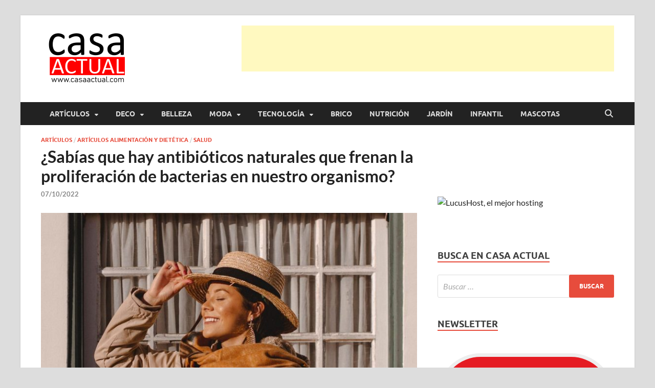

--- FILE ---
content_type: text/html; charset=UTF-8
request_url: https://casaactual.com/sabias-que-hay-antibioticos-naturales-que-frenan-la-proliferacion-de-bacterias-en-nuestro-organismo/
body_size: 33852
content:
<!DOCTYPE html><html lang="es" prefix="og: https://ogp.me/ns#"><head><script data-no-optimize="1">var litespeed_docref=sessionStorage.getItem("litespeed_docref");litespeed_docref&&(Object.defineProperty(document,"referrer",{get:function(){return litespeed_docref}}),sessionStorage.removeItem("litespeed_docref"));</script> <meta charset="UTF-8"><meta name="viewport" content="width=device-width, initial-scale=1"><link rel="profile" href="http://gmpg.org/xfn/11"><title>¿Sabías que hay antibióticos naturales que frenan la proliferación de bacterias en nuestro organismo? | casa actual</title><meta name="description" content="¿Sabías que hay antibióticos naturales que frenan la proliferación de bacterias en nuestro organismo e impiden que enfermemos? Existen ciertos alimentos cuyas"/><meta name="robots" content="follow, index, max-snippet:-1, max-video-preview:-1, max-image-preview:large"/><link rel="canonical" href="https://casaactual.com/sabias-que-hay-antibioticos-naturales-que-frenan-la-proliferacion-de-bacterias-en-nuestro-organismo/" /><meta property="og:locale" content="es_ES" /><meta property="og:type" content="article" /><meta property="og:title" content="¿Sabías que hay antibióticos naturales que frenan la proliferación de bacterias en nuestro organismo? | casa actual" /><meta property="og:description" content="¿Sabías que hay antibióticos naturales que frenan la proliferación de bacterias en nuestro organismo e impiden que enfermemos? Existen ciertos alimentos cuyas" /><meta property="og:url" content="https://casaactual.com/sabias-que-hay-antibioticos-naturales-que-frenan-la-proliferacion-de-bacterias-en-nuestro-organismo/" /><meta property="og:site_name" content="casa actual" /><meta property="article:publisher" content="https://www.facebook.com/casaactual" /><meta property="article:tag" content="ajo" /><meta property="article:tag" content="alimentación" /><meta property="article:tag" content="alimentación saludable" /><meta property="article:tag" content="alimentos funcionales" /><meta property="article:tag" content="Altrient" /><meta property="article:tag" content="antibiótico natural" /><meta property="article:tag" content="antibioticos" /><meta property="article:tag" content="cebolla" /><meta property="article:tag" content="equinácea" /><meta property="article:tag" content="jengibre" /><meta property="article:tag" content="Sistema inmunitario" /><meta property="article:tag" content="Vitamina C" /><meta property="article:section" content="Artículos" /><meta property="og:updated_time" content="2022-10-07T09:09:44+02:00" /><meta property="fb:app_id" content="104620859568413" /><meta property="og:image" content="https://casaactual.com/wp-content/uploads/2022/10/pexels-luizph-4944850.jpg" /><meta property="og:image:secure_url" content="https://casaactual.com/wp-content/uploads/2022/10/pexels-luizph-4944850.jpg" /><meta property="og:image:width" content="1198" /><meta property="og:image:height" content="1200" /><meta property="og:image:alt" content="ANTIBIÓTICOS NATURALES para un OTOÑO SANO" /><meta property="og:image:type" content="image/jpeg" /><meta property="article:published_time" content="2022-10-07T09:09:40+02:00" /><meta property="article:modified_time" content="2022-10-07T09:09:44+02:00" /><meta name="twitter:card" content="summary_large_image" /><meta name="twitter:title" content="¿Sabías que hay antibióticos naturales que frenan la proliferación de bacterias en nuestro organismo? | casa actual" /><meta name="twitter:description" content="¿Sabías que hay antibióticos naturales que frenan la proliferación de bacterias en nuestro organismo e impiden que enfermemos? Existen ciertos alimentos cuyas" /><meta name="twitter:site" content="@casaactual" /><meta name="twitter:creator" content="@casaactual" /><meta name="twitter:image" content="https://casaactual.com/wp-content/uploads/2022/10/pexels-luizph-4944850.jpg" /><meta name="twitter:label1" content="Escrito por" /><meta name="twitter:data1" content="oriol@casaactual.com" /><meta name="twitter:label2" content="Tiempo de lectura" /><meta name="twitter:data2" content="2 minutos" /> <script type="application/ld+json" class="rank-math-schema">{"@context":"https://schema.org","@graph":[{"@type":"Place","@id":"https://casaactual.com/#place","address":{"@type":"PostalAddress","streetAddress":"Els Pins, 10","addressLocality":"VALLROMANES","addressRegion":"BARCELONA","postalCode":"08188","addressCountry":"Espa\u00f1a"}},{"@type":"Organization","@id":"https://casaactual.com/#organization","name":"Casa Actual","url":"https://casaactual.com","sameAs":["https://www.facebook.com/casaactual","https://twitter.com/casaactual","https://www.instagram.com/casaactual/","https://www.tumblr.com/blog/view/casaactual"],"email":"oriol@casaactual.com","address":{"@type":"PostalAddress","streetAddress":"Els Pins, 10","addressLocality":"VALLROMANES","addressRegion":"BARCELONA","postalCode":"08188","addressCountry":"Espa\u00f1a"},"logo":{"@type":"ImageObject","@id":"https://casaactual.com/#logo","url":"https://casaactual.com/wp-content/uploads/2020/04/Logo-Casa_Actual-2020-2-1.png","contentUrl":"https://casaactual.com/wp-content/uploads/2020/04/Logo-Casa_Actual-2020-2-1.png","caption":"casa actual","inLanguage":"es","width":"180","height":"108"},"contactPoint":[{"@type":"ContactPoint","telephone":"+34654535763","contactType":"customer support"}],"description":"En Casaactual.com encontrar\u00e1s, ideas, consejos y novedades de decoraci\u00f3n, bricolaje, belleza entre otras, para disfrutar de la viada y de tu casa.","location":{"@id":"https://casaactual.com/#place"}},{"@type":"WebSite","@id":"https://casaactual.com/#website","url":"https://casaactual.com","name":"casa actual","alternateName":"CasaActual","publisher":{"@id":"https://casaactual.com/#organization"},"inLanguage":"es"},{"@type":"ImageObject","@id":"https://casaactual.com/wp-content/uploads/2022/10/pexels-luizph-4944850.jpg","url":"https://casaactual.com/wp-content/uploads/2022/10/pexels-luizph-4944850.jpg","width":"1198","height":"1200","caption":"ANTIBI\u00d3TICOS NATURALES para un OTO\u00d1O SANO","inLanguage":"es"},{"@type":"BreadcrumbList","@id":"https://casaactual.com/sabias-que-hay-antibioticos-naturales-que-frenan-la-proliferacion-de-bacterias-en-nuestro-organismo/#breadcrumb","itemListElement":[{"@type":"ListItem","position":"1","item":{"@id":"https://casaactual.com","name":"Home"}},{"@type":"ListItem","position":"2","item":{"@id":"https://casaactual.com/category/articulos/","name":"Art\u00edculos"}},{"@type":"ListItem","position":"3","item":{"@id":"https://casaactual.com/sabias-que-hay-antibioticos-naturales-que-frenan-la-proliferacion-de-bacterias-en-nuestro-organismo/","name":"\u00bfSab\u00edas que hay antibi\u00f3ticos naturales que frenan la proliferaci\u00f3n de bacterias en nuestro organismo?"}}]},{"@type":"WebPage","@id":"https://casaactual.com/sabias-que-hay-antibioticos-naturales-que-frenan-la-proliferacion-de-bacterias-en-nuestro-organismo/#webpage","url":"https://casaactual.com/sabias-que-hay-antibioticos-naturales-que-frenan-la-proliferacion-de-bacterias-en-nuestro-organismo/","name":"\u00bfSab\u00edas que hay antibi\u00f3ticos naturales que frenan la proliferaci\u00f3n de bacterias en nuestro organismo? | casa actual","datePublished":"2022-10-07T09:09:40+02:00","dateModified":"2022-10-07T09:09:44+02:00","isPartOf":{"@id":"https://casaactual.com/#website"},"primaryImageOfPage":{"@id":"https://casaactual.com/wp-content/uploads/2022/10/pexels-luizph-4944850.jpg"},"inLanguage":"es","breadcrumb":{"@id":"https://casaactual.com/sabias-que-hay-antibioticos-naturales-que-frenan-la-proliferacion-de-bacterias-en-nuestro-organismo/#breadcrumb"}},{"@type":"Person","@id":"https://casaactual.com/author/oriolcasaactual-com/","name":"oriol@casaactual.com","url":"https://casaactual.com/author/oriolcasaactual-com/","image":{"@type":"ImageObject","@id":"https://casaactual.com/wp-content/litespeed/avatar/7716844b61be559e6d5d3541b524c39c.jpg?ver=1767770602","url":"https://casaactual.com/wp-content/litespeed/avatar/7716844b61be559e6d5d3541b524c39c.jpg?ver=1767770602","caption":"oriol@casaactual.com","inLanguage":"es"},"worksFor":{"@id":"https://casaactual.com/#organization"}},{"@type":"BlogPosting","headline":"\u00bfSab\u00edas que hay antibi\u00f3ticos naturales que frenan la proliferaci\u00f3n de bacterias en nuestro organismo? | casa","datePublished":"2022-10-07T09:09:40+02:00","dateModified":"2022-10-07T09:09:44+02:00","articleSection":"Art\u00edculos, Art\u00edculos Alimentaci\u00f3n y diet\u00e9tica, Salud","author":{"@id":"https://casaactual.com/author/oriolcasaactual-com/","name":"oriol@casaactual.com"},"publisher":{"@id":"https://casaactual.com/#organization"},"description":"\u00bfSab\u00edas que hay antibi\u00f3ticos naturales que frenan la proliferaci\u00f3n de bacterias en nuestro organismo e impiden que enfermemos? Existen ciertos alimentos cuyas","name":"\u00bfSab\u00edas que hay antibi\u00f3ticos naturales que frenan la proliferaci\u00f3n de bacterias en nuestro organismo? | casa","@id":"https://casaactual.com/sabias-que-hay-antibioticos-naturales-que-frenan-la-proliferacion-de-bacterias-en-nuestro-organismo/#richSnippet","isPartOf":{"@id":"https://casaactual.com/sabias-que-hay-antibioticos-naturales-que-frenan-la-proliferacion-de-bacterias-en-nuestro-organismo/#webpage"},"image":{"@id":"https://casaactual.com/wp-content/uploads/2022/10/pexels-luizph-4944850.jpg"},"inLanguage":"es","mainEntityOfPage":{"@id":"https://casaactual.com/sabias-que-hay-antibioticos-naturales-que-frenan-la-proliferacion-de-bacterias-en-nuestro-organismo/#webpage"}}]}</script> <link rel='dns-prefetch' href='//www.googletagmanager.com' /><link rel='dns-prefetch' href='//pagead2.googlesyndication.com' /><link rel='dns-prefetch' href='//fundingchoicesmessages.google.com' /><link rel="alternate" type="application/rss+xml" title="casa actual &raquo; Feed" href="https://casaactual.com/feed/" /><style id='wp-img-auto-sizes-contain-inline-css' type='text/css'>img:is([sizes=auto i],[sizes^="auto," i]){contain-intrinsic-size:3000px 1500px}
/*# sourceURL=wp-img-auto-sizes-contain-inline-css */</style><link data-optimized="2" rel="stylesheet" href="https://casaactual.com/wp-content/litespeed/css/2de3b982ed741171dc25901bc1537c4c.css?ver=95140" /><style id='wp-block-heading-inline-css' type='text/css'>h1:where(.wp-block-heading).has-background,h2:where(.wp-block-heading).has-background,h3:where(.wp-block-heading).has-background,h4:where(.wp-block-heading).has-background,h5:where(.wp-block-heading).has-background,h6:where(.wp-block-heading).has-background{padding:1.25em 2.375em}h1.has-text-align-left[style*=writing-mode]:where([style*=vertical-lr]),h1.has-text-align-right[style*=writing-mode]:where([style*=vertical-rl]),h2.has-text-align-left[style*=writing-mode]:where([style*=vertical-lr]),h2.has-text-align-right[style*=writing-mode]:where([style*=vertical-rl]),h3.has-text-align-left[style*=writing-mode]:where([style*=vertical-lr]),h3.has-text-align-right[style*=writing-mode]:where([style*=vertical-rl]),h4.has-text-align-left[style*=writing-mode]:where([style*=vertical-lr]),h4.has-text-align-right[style*=writing-mode]:where([style*=vertical-rl]),h5.has-text-align-left[style*=writing-mode]:where([style*=vertical-lr]),h5.has-text-align-right[style*=writing-mode]:where([style*=vertical-rl]),h6.has-text-align-left[style*=writing-mode]:where([style*=vertical-lr]),h6.has-text-align-right[style*=writing-mode]:where([style*=vertical-rl]){rotate:180deg}
/*# sourceURL=https://casaactual.com/wp-includes/blocks/heading/style.min.css */</style><style id='wp-block-list-inline-css' type='text/css'>ol,ul{box-sizing:border-box}:root :where(.wp-block-list.has-background){padding:1.25em 2.375em}
/*# sourceURL=https://casaactual.com/wp-includes/blocks/list/style.min.css */</style><style id='wp-block-paragraph-inline-css' type='text/css'>.is-small-text{font-size:.875em}.is-regular-text{font-size:1em}.is-large-text{font-size:2.25em}.is-larger-text{font-size:3em}.has-drop-cap:not(:focus):first-letter{float:left;font-size:8.4em;font-style:normal;font-weight:100;line-height:.68;margin:.05em .1em 0 0;text-transform:uppercase}body.rtl .has-drop-cap:not(:focus):first-letter{float:none;margin-left:.1em}p.has-drop-cap.has-background{overflow:hidden}:root :where(p.has-background){padding:1.25em 2.375em}:where(p.has-text-color:not(.has-link-color)) a{color:inherit}p.has-text-align-left[style*="writing-mode:vertical-lr"],p.has-text-align-right[style*="writing-mode:vertical-rl"]{rotate:180deg}
/*# sourceURL=https://casaactual.com/wp-includes/blocks/paragraph/style.min.css */</style><style id='global-styles-inline-css' type='text/css'>:root{--wp--preset--aspect-ratio--square: 1;--wp--preset--aspect-ratio--4-3: 4/3;--wp--preset--aspect-ratio--3-4: 3/4;--wp--preset--aspect-ratio--3-2: 3/2;--wp--preset--aspect-ratio--2-3: 2/3;--wp--preset--aspect-ratio--16-9: 16/9;--wp--preset--aspect-ratio--9-16: 9/16;--wp--preset--color--black: #000000;--wp--preset--color--cyan-bluish-gray: #abb8c3;--wp--preset--color--white: #ffffff;--wp--preset--color--pale-pink: #f78da7;--wp--preset--color--vivid-red: #cf2e2e;--wp--preset--color--luminous-vivid-orange: #ff6900;--wp--preset--color--luminous-vivid-amber: #fcb900;--wp--preset--color--light-green-cyan: #7bdcb5;--wp--preset--color--vivid-green-cyan: #00d084;--wp--preset--color--pale-cyan-blue: #8ed1fc;--wp--preset--color--vivid-cyan-blue: #0693e3;--wp--preset--color--vivid-purple: #9b51e0;--wp--preset--gradient--vivid-cyan-blue-to-vivid-purple: linear-gradient(135deg,rgb(6,147,227) 0%,rgb(155,81,224) 100%);--wp--preset--gradient--light-green-cyan-to-vivid-green-cyan: linear-gradient(135deg,rgb(122,220,180) 0%,rgb(0,208,130) 100%);--wp--preset--gradient--luminous-vivid-amber-to-luminous-vivid-orange: linear-gradient(135deg,rgb(252,185,0) 0%,rgb(255,105,0) 100%);--wp--preset--gradient--luminous-vivid-orange-to-vivid-red: linear-gradient(135deg,rgb(255,105,0) 0%,rgb(207,46,46) 100%);--wp--preset--gradient--very-light-gray-to-cyan-bluish-gray: linear-gradient(135deg,rgb(238,238,238) 0%,rgb(169,184,195) 100%);--wp--preset--gradient--cool-to-warm-spectrum: linear-gradient(135deg,rgb(74,234,220) 0%,rgb(151,120,209) 20%,rgb(207,42,186) 40%,rgb(238,44,130) 60%,rgb(251,105,98) 80%,rgb(254,248,76) 100%);--wp--preset--gradient--blush-light-purple: linear-gradient(135deg,rgb(255,206,236) 0%,rgb(152,150,240) 100%);--wp--preset--gradient--blush-bordeaux: linear-gradient(135deg,rgb(254,205,165) 0%,rgb(254,45,45) 50%,rgb(107,0,62) 100%);--wp--preset--gradient--luminous-dusk: linear-gradient(135deg,rgb(255,203,112) 0%,rgb(199,81,192) 50%,rgb(65,88,208) 100%);--wp--preset--gradient--pale-ocean: linear-gradient(135deg,rgb(255,245,203) 0%,rgb(182,227,212) 50%,rgb(51,167,181) 100%);--wp--preset--gradient--electric-grass: linear-gradient(135deg,rgb(202,248,128) 0%,rgb(113,206,126) 100%);--wp--preset--gradient--midnight: linear-gradient(135deg,rgb(2,3,129) 0%,rgb(40,116,252) 100%);--wp--preset--font-size--small: 13px;--wp--preset--font-size--medium: 20px;--wp--preset--font-size--large: 36px;--wp--preset--font-size--x-large: 42px;--wp--preset--spacing--20: 0.44rem;--wp--preset--spacing--30: 0.67rem;--wp--preset--spacing--40: 1rem;--wp--preset--spacing--50: 1.5rem;--wp--preset--spacing--60: 2.25rem;--wp--preset--spacing--70: 3.38rem;--wp--preset--spacing--80: 5.06rem;--wp--preset--shadow--natural: 6px 6px 9px rgba(0, 0, 0, 0.2);--wp--preset--shadow--deep: 12px 12px 50px rgba(0, 0, 0, 0.4);--wp--preset--shadow--sharp: 6px 6px 0px rgba(0, 0, 0, 0.2);--wp--preset--shadow--outlined: 6px 6px 0px -3px rgb(255, 255, 255), 6px 6px rgb(0, 0, 0);--wp--preset--shadow--crisp: 6px 6px 0px rgb(0, 0, 0);}:where(.is-layout-flex){gap: 0.5em;}:where(.is-layout-grid){gap: 0.5em;}body .is-layout-flex{display: flex;}.is-layout-flex{flex-wrap: wrap;align-items: center;}.is-layout-flex > :is(*, div){margin: 0;}body .is-layout-grid{display: grid;}.is-layout-grid > :is(*, div){margin: 0;}:where(.wp-block-columns.is-layout-flex){gap: 2em;}:where(.wp-block-columns.is-layout-grid){gap: 2em;}:where(.wp-block-post-template.is-layout-flex){gap: 1.25em;}:where(.wp-block-post-template.is-layout-grid){gap: 1.25em;}.has-black-color{color: var(--wp--preset--color--black) !important;}.has-cyan-bluish-gray-color{color: var(--wp--preset--color--cyan-bluish-gray) !important;}.has-white-color{color: var(--wp--preset--color--white) !important;}.has-pale-pink-color{color: var(--wp--preset--color--pale-pink) !important;}.has-vivid-red-color{color: var(--wp--preset--color--vivid-red) !important;}.has-luminous-vivid-orange-color{color: var(--wp--preset--color--luminous-vivid-orange) !important;}.has-luminous-vivid-amber-color{color: var(--wp--preset--color--luminous-vivid-amber) !important;}.has-light-green-cyan-color{color: var(--wp--preset--color--light-green-cyan) !important;}.has-vivid-green-cyan-color{color: var(--wp--preset--color--vivid-green-cyan) !important;}.has-pale-cyan-blue-color{color: var(--wp--preset--color--pale-cyan-blue) !important;}.has-vivid-cyan-blue-color{color: var(--wp--preset--color--vivid-cyan-blue) !important;}.has-vivid-purple-color{color: var(--wp--preset--color--vivid-purple) !important;}.has-black-background-color{background-color: var(--wp--preset--color--black) !important;}.has-cyan-bluish-gray-background-color{background-color: var(--wp--preset--color--cyan-bluish-gray) !important;}.has-white-background-color{background-color: var(--wp--preset--color--white) !important;}.has-pale-pink-background-color{background-color: var(--wp--preset--color--pale-pink) !important;}.has-vivid-red-background-color{background-color: var(--wp--preset--color--vivid-red) !important;}.has-luminous-vivid-orange-background-color{background-color: var(--wp--preset--color--luminous-vivid-orange) !important;}.has-luminous-vivid-amber-background-color{background-color: var(--wp--preset--color--luminous-vivid-amber) !important;}.has-light-green-cyan-background-color{background-color: var(--wp--preset--color--light-green-cyan) !important;}.has-vivid-green-cyan-background-color{background-color: var(--wp--preset--color--vivid-green-cyan) !important;}.has-pale-cyan-blue-background-color{background-color: var(--wp--preset--color--pale-cyan-blue) !important;}.has-vivid-cyan-blue-background-color{background-color: var(--wp--preset--color--vivid-cyan-blue) !important;}.has-vivid-purple-background-color{background-color: var(--wp--preset--color--vivid-purple) !important;}.has-black-border-color{border-color: var(--wp--preset--color--black) !important;}.has-cyan-bluish-gray-border-color{border-color: var(--wp--preset--color--cyan-bluish-gray) !important;}.has-white-border-color{border-color: var(--wp--preset--color--white) !important;}.has-pale-pink-border-color{border-color: var(--wp--preset--color--pale-pink) !important;}.has-vivid-red-border-color{border-color: var(--wp--preset--color--vivid-red) !important;}.has-luminous-vivid-orange-border-color{border-color: var(--wp--preset--color--luminous-vivid-orange) !important;}.has-luminous-vivid-amber-border-color{border-color: var(--wp--preset--color--luminous-vivid-amber) !important;}.has-light-green-cyan-border-color{border-color: var(--wp--preset--color--light-green-cyan) !important;}.has-vivid-green-cyan-border-color{border-color: var(--wp--preset--color--vivid-green-cyan) !important;}.has-pale-cyan-blue-border-color{border-color: var(--wp--preset--color--pale-cyan-blue) !important;}.has-vivid-cyan-blue-border-color{border-color: var(--wp--preset--color--vivid-cyan-blue) !important;}.has-vivid-purple-border-color{border-color: var(--wp--preset--color--vivid-purple) !important;}.has-vivid-cyan-blue-to-vivid-purple-gradient-background{background: var(--wp--preset--gradient--vivid-cyan-blue-to-vivid-purple) !important;}.has-light-green-cyan-to-vivid-green-cyan-gradient-background{background: var(--wp--preset--gradient--light-green-cyan-to-vivid-green-cyan) !important;}.has-luminous-vivid-amber-to-luminous-vivid-orange-gradient-background{background: var(--wp--preset--gradient--luminous-vivid-amber-to-luminous-vivid-orange) !important;}.has-luminous-vivid-orange-to-vivid-red-gradient-background{background: var(--wp--preset--gradient--luminous-vivid-orange-to-vivid-red) !important;}.has-very-light-gray-to-cyan-bluish-gray-gradient-background{background: var(--wp--preset--gradient--very-light-gray-to-cyan-bluish-gray) !important;}.has-cool-to-warm-spectrum-gradient-background{background: var(--wp--preset--gradient--cool-to-warm-spectrum) !important;}.has-blush-light-purple-gradient-background{background: var(--wp--preset--gradient--blush-light-purple) !important;}.has-blush-bordeaux-gradient-background{background: var(--wp--preset--gradient--blush-bordeaux) !important;}.has-luminous-dusk-gradient-background{background: var(--wp--preset--gradient--luminous-dusk) !important;}.has-pale-ocean-gradient-background{background: var(--wp--preset--gradient--pale-ocean) !important;}.has-electric-grass-gradient-background{background: var(--wp--preset--gradient--electric-grass) !important;}.has-midnight-gradient-background{background: var(--wp--preset--gradient--midnight) !important;}.has-small-font-size{font-size: var(--wp--preset--font-size--small) !important;}.has-medium-font-size{font-size: var(--wp--preset--font-size--medium) !important;}.has-large-font-size{font-size: var(--wp--preset--font-size--large) !important;}.has-x-large-font-size{font-size: var(--wp--preset--font-size--x-large) !important;}
/*# sourceURL=global-styles-inline-css */</style><style id='classic-theme-styles-inline-css' type='text/css'>/*! This file is auto-generated */
.wp-block-button__link{color:#fff;background-color:#32373c;border-radius:9999px;box-shadow:none;text-decoration:none;padding:calc(.667em + 2px) calc(1.333em + 2px);font-size:1.125em}.wp-block-file__button{background:#32373c;color:#fff;text-decoration:none}
/*# sourceURL=/wp-includes/css/classic-themes.min.css */</style><style id='moove_gdpr_frontend-inline-css' type='text/css'>#moove_gdpr_cookie_modal,#moove_gdpr_cookie_info_bar,.gdpr_cookie_settings_shortcode_content{font-family:&#039;Nunito&#039;,sans-serif}#moove_gdpr_save_popup_settings_button{background-color:#373737;color:#fff}#moove_gdpr_save_popup_settings_button:hover{background-color:#000}#moove_gdpr_cookie_info_bar .moove-gdpr-info-bar-container .moove-gdpr-info-bar-content a.mgbutton,#moove_gdpr_cookie_info_bar .moove-gdpr-info-bar-container .moove-gdpr-info-bar-content button.mgbutton{background-color:#ec031a}#moove_gdpr_cookie_modal .moove-gdpr-modal-content .moove-gdpr-modal-footer-content .moove-gdpr-button-holder a.mgbutton,#moove_gdpr_cookie_modal .moove-gdpr-modal-content .moove-gdpr-modal-footer-content .moove-gdpr-button-holder button.mgbutton,.gdpr_cookie_settings_shortcode_content .gdpr-shr-button.button-green{background-color:#ec031a;border-color:#ec031a}#moove_gdpr_cookie_modal .moove-gdpr-modal-content .moove-gdpr-modal-footer-content .moove-gdpr-button-holder a.mgbutton:hover,#moove_gdpr_cookie_modal .moove-gdpr-modal-content .moove-gdpr-modal-footer-content .moove-gdpr-button-holder button.mgbutton:hover,.gdpr_cookie_settings_shortcode_content .gdpr-shr-button.button-green:hover{background-color:#fff;color:#ec031a}#moove_gdpr_cookie_modal .moove-gdpr-modal-content .moove-gdpr-modal-close i,#moove_gdpr_cookie_modal .moove-gdpr-modal-content .moove-gdpr-modal-close span.gdpr-icon{background-color:#ec031a;border:1px solid #ec031a}#moove_gdpr_cookie_info_bar span.moove-gdpr-infobar-allow-all.focus-g,#moove_gdpr_cookie_info_bar span.moove-gdpr-infobar-allow-all:focus,#moove_gdpr_cookie_info_bar button.moove-gdpr-infobar-allow-all.focus-g,#moove_gdpr_cookie_info_bar button.moove-gdpr-infobar-allow-all:focus,#moove_gdpr_cookie_info_bar span.moove-gdpr-infobar-reject-btn.focus-g,#moove_gdpr_cookie_info_bar span.moove-gdpr-infobar-reject-btn:focus,#moove_gdpr_cookie_info_bar button.moove-gdpr-infobar-reject-btn.focus-g,#moove_gdpr_cookie_info_bar button.moove-gdpr-infobar-reject-btn:focus,#moove_gdpr_cookie_info_bar span.change-settings-button.focus-g,#moove_gdpr_cookie_info_bar span.change-settings-button:focus,#moove_gdpr_cookie_info_bar button.change-settings-button.focus-g,#moove_gdpr_cookie_info_bar button.change-settings-button:focus{-webkit-box-shadow:0 0 1px 3px #ec031a;-moz-box-shadow:0 0 1px 3px #ec031a;box-shadow:0 0 1px 3px #ec031a}#moove_gdpr_cookie_modal .moove-gdpr-modal-content .moove-gdpr-modal-close i:hover,#moove_gdpr_cookie_modal .moove-gdpr-modal-content .moove-gdpr-modal-close span.gdpr-icon:hover,#moove_gdpr_cookie_info_bar span[data-href]>u.change-settings-button{color:#ec031a}#moove_gdpr_cookie_modal .moove-gdpr-modal-content .moove-gdpr-modal-left-content #moove-gdpr-menu li.menu-item-selected a span.gdpr-icon,#moove_gdpr_cookie_modal .moove-gdpr-modal-content .moove-gdpr-modal-left-content #moove-gdpr-menu li.menu-item-selected button span.gdpr-icon{color:inherit}#moove_gdpr_cookie_modal .moove-gdpr-modal-content .moove-gdpr-modal-left-content #moove-gdpr-menu li a span.gdpr-icon,#moove_gdpr_cookie_modal .moove-gdpr-modal-content .moove-gdpr-modal-left-content #moove-gdpr-menu li button span.gdpr-icon{color:inherit}#moove_gdpr_cookie_modal .gdpr-acc-link{line-height:0;font-size:0;color:transparent;position:absolute}#moove_gdpr_cookie_modal .moove-gdpr-modal-content .moove-gdpr-modal-close:hover i,#moove_gdpr_cookie_modal .moove-gdpr-modal-content .moove-gdpr-modal-left-content #moove-gdpr-menu li a,#moove_gdpr_cookie_modal .moove-gdpr-modal-content .moove-gdpr-modal-left-content #moove-gdpr-menu li button,#moove_gdpr_cookie_modal .moove-gdpr-modal-content .moove-gdpr-modal-left-content #moove-gdpr-menu li button i,#moove_gdpr_cookie_modal .moove-gdpr-modal-content .moove-gdpr-modal-left-content #moove-gdpr-menu li a i,#moove_gdpr_cookie_modal .moove-gdpr-modal-content .moove-gdpr-tab-main .moove-gdpr-tab-main-content a:hover,#moove_gdpr_cookie_info_bar.moove-gdpr-dark-scheme .moove-gdpr-info-bar-container .moove-gdpr-info-bar-content a.mgbutton:hover,#moove_gdpr_cookie_info_bar.moove-gdpr-dark-scheme .moove-gdpr-info-bar-container .moove-gdpr-info-bar-content button.mgbutton:hover,#moove_gdpr_cookie_info_bar.moove-gdpr-dark-scheme .moove-gdpr-info-bar-container .moove-gdpr-info-bar-content a:hover,#moove_gdpr_cookie_info_bar.moove-gdpr-dark-scheme .moove-gdpr-info-bar-container .moove-gdpr-info-bar-content button:hover,#moove_gdpr_cookie_info_bar.moove-gdpr-dark-scheme .moove-gdpr-info-bar-container .moove-gdpr-info-bar-content span.change-settings-button:hover,#moove_gdpr_cookie_info_bar.moove-gdpr-dark-scheme .moove-gdpr-info-bar-container .moove-gdpr-info-bar-content button.change-settings-button:hover,#moove_gdpr_cookie_info_bar.moove-gdpr-dark-scheme .moove-gdpr-info-bar-container .moove-gdpr-info-bar-content u.change-settings-button:hover,#moove_gdpr_cookie_info_bar span[data-href]>u.change-settings-button,#moove_gdpr_cookie_info_bar.moove-gdpr-dark-scheme .moove-gdpr-info-bar-container .moove-gdpr-info-bar-content a.mgbutton.focus-g,#moove_gdpr_cookie_info_bar.moove-gdpr-dark-scheme .moove-gdpr-info-bar-container .moove-gdpr-info-bar-content button.mgbutton.focus-g,#moove_gdpr_cookie_info_bar.moove-gdpr-dark-scheme .moove-gdpr-info-bar-container .moove-gdpr-info-bar-content a.focus-g,#moove_gdpr_cookie_info_bar.moove-gdpr-dark-scheme .moove-gdpr-info-bar-container .moove-gdpr-info-bar-content button.focus-g,#moove_gdpr_cookie_info_bar.moove-gdpr-dark-scheme .moove-gdpr-info-bar-container .moove-gdpr-info-bar-content a.mgbutton:focus,#moove_gdpr_cookie_info_bar.moove-gdpr-dark-scheme .moove-gdpr-info-bar-container .moove-gdpr-info-bar-content button.mgbutton:focus,#moove_gdpr_cookie_info_bar.moove-gdpr-dark-scheme .moove-gdpr-info-bar-container .moove-gdpr-info-bar-content a:focus,#moove_gdpr_cookie_info_bar.moove-gdpr-dark-scheme .moove-gdpr-info-bar-container .moove-gdpr-info-bar-content button:focus,#moove_gdpr_cookie_info_bar.moove-gdpr-dark-scheme .moove-gdpr-info-bar-container .moove-gdpr-info-bar-content span.change-settings-button.focus-g,span.change-settings-button:focus,button.change-settings-button.focus-g,button.change-settings-button:focus,#moove_gdpr_cookie_info_bar.moove-gdpr-dark-scheme .moove-gdpr-info-bar-container .moove-gdpr-info-bar-content u.change-settings-button.focus-g,#moove_gdpr_cookie_info_bar.moove-gdpr-dark-scheme .moove-gdpr-info-bar-container .moove-gdpr-info-bar-content u.change-settings-button:focus{color:#ec031a}#moove_gdpr_cookie_modal .moove-gdpr-branding.focus-g span,#moove_gdpr_cookie_modal .moove-gdpr-modal-content .moove-gdpr-tab-main a.focus-g,#moove_gdpr_cookie_modal .moove-gdpr-modal-content .moove-gdpr-tab-main .gdpr-cd-details-toggle.focus-g{color:#ec031a}#moove_gdpr_cookie_modal.gdpr_lightbox-hide{display:none}
/*# sourceURL=moove_gdpr_frontend-inline-css */</style> <script type="litespeed/javascript" data-src="https://casaactual.com/wp-includes/js/jquery/jquery.min.js" id="jquery-core-js"></script> 
 <script type="litespeed/javascript" data-src="https://www.googletagmanager.com/gtag/js?id=G-4X8N5CMT81" id="google_gtagjs-js"></script> <script id="google_gtagjs-js-after" type="litespeed/javascript">window.dataLayer=window.dataLayer||[];function gtag(){dataLayer.push(arguments)}
gtag("set","linker",{"domains":["casaactual.com"]});gtag("js",new Date());gtag("set","developer_id.dZTNiMT",!0);gtag("config","G-4X8N5CMT81")</script> <link rel="https://api.w.org/" href="https://casaactual.com/wp-json/" /><link rel="alternate" title="JSON" type="application/json" href="https://casaactual.com/wp-json/wp/v2/posts/23459" /><link rel="EditURI" type="application/rsd+xml" title="RSD" href="https://casaactual.com/xmlrpc.php?rsd" /><meta name="generator" content="WordPress 6.9" /><link rel='shortlink' href='https://casaactual.com/?p=23459' /><link rel='dns-prefetch' href='https://i0.wp.com/'><link rel='preconnect' href='https://i0.wp.com/' crossorigin><link rel='dns-prefetch' href='https://i1.wp.com/'><link rel='preconnect' href='https://i1.wp.com/' crossorigin><link rel='dns-prefetch' href='https://i2.wp.com/'><link rel='preconnect' href='https://i2.wp.com/' crossorigin><link rel='dns-prefetch' href='https://i3.wp.com/'><link rel='preconnect' href='https://i3.wp.com/' crossorigin><meta name="generator" content="Site Kit by Google 1.170.0" /><style>#related_posts_thumbnails li {
                border-right: 1px solid #dddddd;
                background-color: #ffffff            }

            #related_posts_thumbnails li:hover {
                background-color: #eeeeee;
            }

            .relpost_content {
                font-size: 16px;
                color: #ff0000;
            }

            .relpost-block-single {
                background-color: #ffffff;
                border-right: 1px solid #dddddd;
                border-left: 1px solid #dddddd;
                margin-right: -1px;
            }

            .relpost-block-single:hover {
                background-color: #eeeeee;
            }</style><style type="text/css">button,
			input[type="button"],
			input[type="reset"],
			input[type="submit"] {
				background: #E74C3C;
			}

            .th-readmore {
                background: #E74C3C;
            }           

            a:hover {
                color: #E74C3C;
            } 

            .main-navigation a:hover {
                background-color: #E74C3C;
            }

            .main-navigation .current_page_item > a,
            .main-navigation .current-menu-item > a,
            .main-navigation .current_page_ancestor > a,
            .main-navigation .current-menu-ancestor > a {
                background-color: #E74C3C;
            }

            #main-nav-button:hover {
                background-color: #E74C3C;
            }

            .post-navigation .post-title:hover {
                color: #E74C3C;
            }

            .top-navigation a:hover {
                color: #E74C3C;
            }

            .top-navigation ul ul a:hover {
                background: #E74C3C;
            }

            #top-nav-button:hover {
                color: #E74C3C;
            }

            .responsive-mainnav li a:hover,
            .responsive-topnav li a:hover {
                background: #E74C3C;
            }

            #hm-search-form .search-form .search-submit {
                background-color: #E74C3C;
            }

            .nav-links .current {
                background: #E74C3C;
            }

            .is-style-hitmag-widget-title,
            .elementor-widget-container h5,
            .widgettitle,
            .widget-title {
                border-bottom: 2px solid #E74C3C;
            }

            .footer-widget-title {
                border-bottom: 2px solid #E74C3C;
            }

            .widget-area a:hover {
                color: #E74C3C;
            }

            .footer-widget-area .widget a:hover {
                color: #E74C3C;
            }

            .site-info a:hover {
                color: #E74C3C;
            }

            .wp-block-search .wp-block-search__button,
            .search-form .search-submit {
                background: #E74C3C;
            }

            .hmb-entry-title a:hover {
                color: #E74C3C;
            }

            .hmb-entry-meta a:hover,
            .hms-meta a:hover {
                color: #E74C3C;
            }

            .hms-title a:hover {
                color: #E74C3C;
            }

            .hmw-grid-post .post-title a:hover {
                color: #E74C3C;
            }

            .footer-widget-area .hmw-grid-post .post-title a:hover,
            .footer-widget-area .hmb-entry-title a:hover,
            .footer-widget-area .hms-title a:hover {
                color: #E74C3C;
            }

            .hm-tabs-wdt .ui-state-active {
                border-bottom: 2px solid #E74C3C;
            }

            a.hm-viewall {
                background: #E74C3C;
            }

            #hitmag-tags a,
            .widget_tag_cloud .tagcloud a {
                background: #E74C3C;
            }

            .site-title a {
                color: #E74C3C;
            }

            .hitmag-post .entry-title a:hover {
                color: #E74C3C;
            }

            .hitmag-post .entry-meta a:hover {
                color: #E74C3C;
            }

            .cat-links a {
                color: #E74C3C;
            }

            .hitmag-single .entry-meta a:hover {
                color: #E74C3C;
            }

            .hitmag-single .author a:hover {
                color: #E74C3C;
            }

            .hm-author-content .author-posts-link {
                color: #E74C3C;
            }

            .hm-tags-links a:hover {
                background: #E74C3C;
            }

            .hm-tagged {
                background: #E74C3C;
            }

            .hm-edit-link a.post-edit-link {
                background: #E74C3C;
            }

            .arc-page-title {
                border-bottom: 2px solid #E74C3C;
            }

            .srch-page-title {
                border-bottom: 2px solid #E74C3C;
            }

            .hm-slider-details .cat-links {
                background: #E74C3C;
            }

            .hm-rel-post .post-title a:hover {
                color: #E74C3C;
            }

            .comment-author a {
                color: #E74C3C;
            }

            .comment-metadata a:hover,
            .comment-metadata a:focus,
            .pingback .comment-edit-link:hover,
            .pingback .comment-edit-link:focus {
                color: #E74C3C;
            }

            .comment-reply-link:hover,
            .comment-reply-link:focus {
                background: #E74C3C;
            }

            .required {
                color: #E74C3C;
            }

            blockquote {
                border-left: 3px solid #E74C3C;
            }

            .comment-reply-title small a:before {
                color: #E74C3C;
            }
            
            .woocommerce ul.products li.product h3:hover,
            .woocommerce-widget-area ul li a:hover,
            .woocommerce-loop-product__title:hover {
                color: #E74C3C;
            }

            .woocommerce-product-search input[type="submit"],
            .woocommerce #respond input#submit, 
            .woocommerce a.button, 
            .woocommerce button.button, 
            .woocommerce input.button,
            .woocommerce nav.woocommerce-pagination ul li a:focus,
            .woocommerce nav.woocommerce-pagination ul li a:hover,
            .woocommerce nav.woocommerce-pagination ul li span.current,
            .woocommerce span.onsale,
            .woocommerce-widget-area .widget-title,
            .woocommerce #respond input#submit.alt,
            .woocommerce a.button.alt,
            .woocommerce button.button.alt,
            .woocommerce input.button.alt {
                background: #E74C3C;
            }
            
            .wp-block-quote,
            .wp-block-quote:not(.is-large):not(.is-style-large) {
                border-left: 3px solid #E74C3C;
            }</style><meta name="google-site-verification" content="ovi-uEoL9xq7ZlQOHj_WOKpeUSt66_UgDtzy8qo8Rxc"><meta name="google-adsense-platform-account" content="ca-host-pub-2644536267352236"><meta name="google-adsense-platform-domain" content="sitekit.withgoogle.com">
<style type="text/css">.site-title a,
		.site-description {
			position: absolute;
			clip: rect(1px, 1px, 1px, 1px);
		}</style><link rel="amphtml" href="https://casaactual.com/sabias-que-hay-antibioticos-naturales-que-frenan-la-proliferacion-de-bacterias-en-nuestro-organismo/?amp">
 <script type="litespeed/javascript">(function(w,d,s,l,i){w[l]=w[l]||[];w[l].push({'gtm.start':new Date().getTime(),event:'gtm.js'});var f=d.getElementsByTagName(s)[0],j=d.createElement(s),dl=l!='dataLayer'?'&l='+l:'';j.async=!0;j.src='https://www.googletagmanager.com/gtm.js?id='+i+dl;f.parentNode.insertBefore(j,f)})(window,document,'script','dataLayer','GTM-P6PSVPC')</script>  <script type="litespeed/javascript" data-src="https://pagead2.googlesyndication.com/pagead/js/adsbygoogle.js?client=ca-pub-1741417430291783&amp;host=ca-host-pub-2644536267352236" crossorigin="anonymous"></script>  <script type="litespeed/javascript" data-src="https://fundingchoicesmessages.google.com/i/pub-1741417430291783?ers=1" nonce="y9ehjW86MLCm0ooLgUcNBw"></script><script nonce="y9ehjW86MLCm0ooLgUcNBw" type="litespeed/javascript">(function(){function signalGooglefcPresent(){if(!window.frames.googlefcPresent){if(document.body){const iframe=document.createElement('iframe');iframe.style='width: 0; height: 0; border: none; z-index: -1000; left: -1000px; top: -1000px;';iframe.style.display='none';iframe.name='googlefcPresent';document.body.appendChild(iframe)}else{setTimeout(signalGooglefcPresent,0)}}}signalGooglefcPresent()})()</script>  <script type="litespeed/javascript">(function(){'use strict';function aa(a){var b=0;return function(){return b<a.length?{done:!1,value:a[b++]}:{done:!0}}}var ba="function"==typeof Object.defineProperties?Object.defineProperty:function(a,b,c){if(a==Array.prototype||a==Object.prototype)return a;a[b]=c.value;return a};function ea(a){a=["object"==typeof globalThis&&globalThis,a,"object"==typeof window&&window,"object"==typeof self&&self,"object"==typeof global&&global];for(var b=0;b<a.length;++b){var c=a[b];if(c&&c.Math==Math)return c}throw Error("Cannot find global object");}var fa=ea(this);function ha(a,b){if(b)a:{var c=fa;a=a.split(".");for(var d=0;d<a.length-1;d++){var e=a[d];if(!(e in c))break a;c=c[e]}a=a[a.length-1];d=c[a];b=b(d);b!=d&&null!=b&&ba(c,a,{configurable:!0,writable:!0,value:b})}}
var ia="function"==typeof Object.create?Object.create:function(a){function b(){}b.prototype=a;return new b},l;if("function"==typeof Object.setPrototypeOf)l=Object.setPrototypeOf;else{var m;a:{var ja={a:!0},ka={};try{ka.__proto__=ja;m=ka.a;break a}catch(a){}m=!1}l=m?function(a,b){a.__proto__=b;if(a.__proto__!==b)throw new TypeError(a+" is not extensible");return a}:null}var la=l;function n(a,b){a.prototype=ia(b.prototype);a.prototype.constructor=a;if(la)la(a,b);else for(var c in b)if("prototype"!=c)if(Object.defineProperties){var d=Object.getOwnPropertyDescriptor(b,c);d&&Object.defineProperty(a,c,d)}else a[c]=b[c];a.A=b.prototype}function ma(){for(var a=Number(this),b=[],c=a;c<arguments.length;c++)b[c-a]=arguments[c];return b}
var na="function"==typeof Object.assign?Object.assign:function(a,b){for(var c=1;c<arguments.length;c++){var d=arguments[c];if(d)for(var e in d)Object.prototype.hasOwnProperty.call(d,e)&&(a[e]=d[e])}return a};ha("Object.assign",function(a){return a||na});var p=this||self;function q(a){return a};var t,u;a:{for(var oa=["CLOSURE_FLAGS"],v=p,x=0;x<oa.length;x++)if(v=v[oa[x]],null==v){u=null;break a}u=v}var pa=u&&u[610401301];t=null!=pa?pa:!1;var z,qa=p.navigator;z=qa?qa.userAgentData||null:null;function A(a){return t?z?z.brands.some(function(b){return(b=b.brand)&&-1!=b.indexOf(a)}):!1:!1}function B(a){var b;a:{if(b=p.navigator)if(b=b.userAgent)break a;b=""}return-1!=b.indexOf(a)};function C(){return t?!!z&&0<z.brands.length:!1}function D(){return C()?A("Chromium"):(B("Chrome")||B("CriOS"))&&!(C()?0:B("Edge"))||B("Silk")};var ra=C()?!1:B("Trident")||B("MSIE");!B("Android")||D();D();B("Safari")&&(D()||(C()?0:B("Coast"))||(C()?0:B("Opera"))||(C()?0:B("Edge"))||(C()?A("Microsoft Edge"):B("Edg/"))||C()&&A("Opera"));var sa={},E=null;var ta="undefined"!==typeof Uint8Array,ua=!ra&&"function"===typeof btoa;var F="function"===typeof Symbol&&"symbol"===typeof Symbol()?Symbol():void 0,G=F?function(a,b){a[F]|=b}:function(a,b){void 0!==a.g?a.g|=b:Object.defineProperties(a,{g:{value:b,configurable:!0,writable:!0,enumerable:!1}})};function va(a){var b=H(a);1!==(b&1)&&(Object.isFrozen(a)&&(a=Array.prototype.slice.call(a)),I(a,b|1))}
var H=F?function(a){return a[F]|0}:function(a){return a.g|0},J=F?function(a){return a[F]}:function(a){return a.g},I=F?function(a,b){a[F]=b}:function(a,b){void 0!==a.g?a.g=b:Object.defineProperties(a,{g:{value:b,configurable:!0,writable:!0,enumerable:!1}})};function wa(){var a=[];G(a,1);return a}function xa(a,b){I(b,(a|0)&-99)}function K(a,b){I(b,(a|34)&-73)}function L(a){a=a>>11&1023;return 0===a?536870912:a};var M={};function N(a){return null!==a&&"object"===typeof a&&!Array.isArray(a)&&a.constructor===Object}var O,ya=[];I(ya,39);O=Object.freeze(ya);var P;function Q(a,b){P=b;a=new a(b);P=void 0;return a}
function R(a,b,c){null==a&&(a=P);P=void 0;if(null==a){var d=96;c?(a=[c],d|=512):a=[];b&&(d=d&-2095105|(b&1023)<<11)}else{if(!Array.isArray(a))throw Error();d=H(a);if(d&64)return a;d|=64;if(c&&(d|=512,c!==a[0]))throw Error();a:{c=a;var e=c.length;if(e){var f=e-1,g=c[f];if(N(g)){d|=256;b=(d>>9&1)-1;e=f-b;1024<=e&&(za(c,b,g),e=1023);d=d&-2095105|(e&1023)<<11;break a}}b&&(g=(d>>9&1)-1,b=Math.max(b,e-g),1024<b&&(za(c,g,{}),d|=256,b=1023),d=d&-2095105|(b&1023)<<11)}}I(a,d);return a}
function za(a,b,c){for(var d=1023+b,e=a.length,f=d;f<e;f++){var g=a[f];null!=g&&g!==c&&(c[f-b]=g)}a.length=d+1;a[d]=c};function Aa(a){switch(typeof a){case "number":return isFinite(a)?a:String(a);case "boolean":return a?1:0;case "object":if(a&&!Array.isArray(a)&&ta&&null!=a&&a instanceof Uint8Array){if(ua){for(var b="",c=0,d=a.length-10240;c<d;)b+=String.fromCharCode.apply(null,a.subarray(c,c+=10240));b+=String.fromCharCode.apply(null,c?a.subarray(c):a);a=btoa(b)}else{void 0===b&&(b=0);if(!E){E={};c="ABCDEFGHIJKLMNOPQRSTUVWXYZabcdefghijklmnopqrstuvwxyz0123456789".split("");d=["+/=","+/","-_=","-_.","-_"];for(var e=0;5>e;e++){var f=c.concat(d[e].split(""));sa[e]=f;for(var g=0;g<f.length;g++){var h=f[g];void 0===E[h]&&(E[h]=g)}}}b=sa[b];c=Array(Math.floor(a.length/3));d=b[64]||"";for(e=f=0;f<a.length-2;f+=3){var k=a[f],w=a[f+1];h=a[f+2];g=b[k>>2];k=b[(k&3)<<4|w>>4];w=b[(w&15)<<2|h>>6];h=b[h&63];c[e++]=g+k+w+h}g=0;h=d;switch(a.length-f){case 2:g=a[f+1],h=b[(g&15)<<2]||d;case 1:a=a[f],c[e]=b[a>>2]+b[(a&3)<<4|g>>4]+h+d}a=c.join("")}return a}}return a};function Ba(a,b,c){a=Array.prototype.slice.call(a);var d=a.length,e=b&256?a[d-1]:void 0;d+=e?-1:0;for(b=b&512?1:0;b<d;b++)a[b]=c(a[b]);if(e){b=a[b]={};for(var f in e)Object.prototype.hasOwnProperty.call(e,f)&&(b[f]=c(e[f]))}return a}function Da(a,b,c,d,e,f){if(null!=a){if(Array.isArray(a))a=e&&0==a.length&&H(a)&1?void 0:f&&H(a)&2?a:Ea(a,b,c,void 0!==d,e,f);else if(N(a)){var g={},h;for(h in a)Object.prototype.hasOwnProperty.call(a,h)&&(g[h]=Da(a[h],b,c,d,e,f));a=g}else a=b(a,d);return a}}
function Ea(a,b,c,d,e,f){var g=d||c?H(a):0;d=d?!!(g&32):void 0;a=Array.prototype.slice.call(a);for(var h=0;h<a.length;h++)a[h]=Da(a[h],b,c,d,e,f);c&&c(g,a);return a}function Fa(a){return a.s===M?a.toJSON():Aa(a)};function Ga(a,b,c){c=void 0===c?K:c;if(null!=a){if(ta&&a instanceof Uint8Array)return b?a:new Uint8Array(a);if(Array.isArray(a)){var d=H(a);if(d&2)return a;if(b&&!(d&64)&&(d&32||0===d))return I(a,d|34),a;a=Ea(a,Ga,d&4?K:c,!0,!1,!0);b=H(a);b&4&&b&2&&Object.freeze(a);return a}a.s===M&&(b=a.h,c=J(b),a=c&2?a:Q(a.constructor,Ha(b,c,!0)));return a}}function Ha(a,b,c){var d=c||b&2?K:xa,e=!!(b&32);a=Ba(a,b,function(f){return Ga(f,e,d)});G(a,32|(c?2:0));return a};function Ia(a,b){a=a.h;return Ja(a,J(a),b)}function Ja(a,b,c,d){if(-1===c)return null;if(c>=L(b)){if(b&256)return a[a.length-1][c]}else{var e=a.length;if(d&&b&256&&(d=a[e-1][c],null!=d))return d;b=c+((b>>9&1)-1);if(b<e)return a[b]}}function Ka(a,b,c,d,e){var f=L(b);if(c>=f||e){e=b;if(b&256)f=a[a.length-1];else{if(null==d)return;f=a[f+((b>>9&1)-1)]={};e|=256}f[c]=d;e&=-1025;e!==b&&I(a,e)}else a[c+((b>>9&1)-1)]=d,b&256&&(d=a[a.length-1],c in d&&delete d[c]),b&1024&&I(a,b&-1025)}
function La(a,b){var c=Ma;var d=void 0===d?!1:d;var e=a.h;var f=J(e),g=Ja(e,f,b,d);var h=!1;if(null==g||"object"!==typeof g||(h=Array.isArray(g))||g.s!==M)if(h){var k=h=H(g);0===k&&(k|=f&32);k|=f&2;k!==h&&I(g,k);c=new c(g)}else c=void 0;else c=g;c!==g&&null!=c&&Ka(e,f,b,c,d);e=c;if(null==e)return e;a=a.h;f=J(a);f&2||(g=e,c=g.h,h=J(c),g=h&2?Q(g.constructor,Ha(c,h,!1)):g,g!==e&&(e=g,Ka(a,f,b,e,d)));return e}function Na(a,b){a=Ia(a,b);return null==a||"string"===typeof a?a:void 0}
function Oa(a,b){a=Ia(a,b);return null!=a?a:0}function S(a,b){a=Na(a,b);return null!=a?a:""};function T(a,b,c){this.h=R(a,b,c)}T.prototype.toJSON=function(){var a=Ea(this.h,Fa,void 0,void 0,!1,!1);return Pa(this,a,!0)};T.prototype.s=M;T.prototype.toString=function(){return Pa(this,this.h,!1).toString()};function Pa(a,b,c){var d=a.constructor.v,e=L(J(c?a.h:b)),f=!1;if(d){if(!c){b=Array.prototype.slice.call(b);var g;if(b.length&&N(g=b[b.length-1]))for(f=0;f<d.length;f++)if(d[f]>=e){Object.assign(b[b.length-1]={},g);break}f=!0}e=b;c=!c;g=J(a.h);a=L(g);g=(g>>9&1)-1;for(var h,k,w=0;w<d.length;w++)if(k=d[w],k<a){k+=g;var r=e[k];null==r?e[k]=c?O:wa():c&&r!==O&&va(r)}else h||(r=void 0,e.length&&N(r=e[e.length-1])?h=r:e.push(h={})),r=h[k],null==h[k]?h[k]=c?O:wa():c&&r!==O&&va(r)}d=b.length;if(!d)return b;var Ca;if(N(h=b[d-1])){a:{var y=h;e={};c=!1;for(var ca in y)Object.prototype.hasOwnProperty.call(y,ca)&&(a=y[ca],Array.isArray(a)&&a!=a&&(c=!0),null!=a?e[ca]=a:c=!0);if(c){for(var rb in e){y=e;break a}y=null}}y!=h&&(Ca=!0);d--}for(;0<d;d--){h=b[d-1];if(null!=h)break;var cb=!0}if(!Ca&&!cb)return b;var da;f?da=b:da=Array.prototype.slice.call(b,0,d);b=da;f&&(b.length=d);y&&b.push(y);return b};function Qa(a){return function(b){if(null==b||""==b)b=new a;else{b=JSON.parse(b);if(!Array.isArray(b))throw Error(void 0);G(b,32);b=Q(a,b)}return b}};function Ra(a){this.h=R(a)}n(Ra,T);var Sa=Qa(Ra);var U;function V(a){this.g=a}V.prototype.toString=function(){return this.g+""};var Ta={};function Ua(){return Math.floor(2147483648*Math.random()).toString(36)+Math.abs(Math.floor(2147483648*Math.random())^Date.now()).toString(36)};function Va(a,b){b=String(b);"application/xhtml+xml"===a.contentType&&(b=b.toLowerCase());return a.createElement(b)}function Wa(a){this.g=a||p.document||document}Wa.prototype.appendChild=function(a,b){a.appendChild(b)};function Xa(a,b){a.src=b instanceof V&&b.constructor===V?b.g:"type_error:TrustedResourceUrl";var c,d;(c=(b=null==(d=(c=(a.ownerDocument&&a.ownerDocument.defaultView||window).document).querySelector)?void 0:d.call(c,"script[nonce]"))?b.nonce||b.getAttribute("nonce")||"":"")&&a.setAttribute("nonce",c)};function Ya(a){a=void 0===a?document:a;return a.createElement("script")};function Za(a,b,c,d,e,f){try{var g=a.g,h=Ya(g);h.async=!0;Xa(h,b);g.head.appendChild(h);h.addEventListener("load",function(){e();d&&g.head.removeChild(h)});h.addEventListener("error",function(){0<c?Za(a,b,c-1,d,e,f):(d&&g.head.removeChild(h),f())})}catch(k){f()}};var $a=p.atob("aHR0cHM6Ly93d3cuZ3N0YXRpYy5jb20vaW1hZ2VzL2ljb25zL21hdGVyaWFsL3N5c3RlbS8xeC93YXJuaW5nX2FtYmVyXzI0ZHAucG5n"),ab=p.atob("WW91IGFyZSBzZWVpbmcgdGhpcyBtZXNzYWdlIGJlY2F1c2UgYWQgb3Igc2NyaXB0IGJsb2NraW5nIHNvZnR3YXJlIGlzIGludGVyZmVyaW5nIHdpdGggdGhpcyBwYWdlLg=="),bb=p.atob("RGlzYWJsZSBhbnkgYWQgb3Igc2NyaXB0IGJsb2NraW5nIHNvZnR3YXJlLCB0aGVuIHJlbG9hZCB0aGlzIHBhZ2Uu");function db(a,b,c){this.i=a;this.l=new Wa(this.i);this.g=null;this.j=[];this.m=!1;this.u=b;this.o=c}
function eb(a){if(a.i.body&&!a.m){var b=function(){fb(a);p.setTimeout(function(){return gb(a,3)},50)};Za(a.l,a.u,2,!0,function(){p[a.o]||b()},b);a.m=!0}}
function fb(a){for(var b=W(1,5),c=0;c<b;c++){var d=X(a);a.i.body.appendChild(d);a.j.push(d)}b=X(a);b.style.bottom="0";b.style.left="0";b.style.position="fixed";b.style.width=W(100,110).toString()+"%";b.style.zIndex=W(2147483544,2147483644).toString();b.style["background-color"]=hb(249,259,242,252,219,229);b.style["box-shadow"]="0 0 12px #888";b.style.color=hb(0,10,0,10,0,10);b.style.display="flex";b.style["justify-content"]="center";b.style["font-family"]="Roboto, Arial";c=X(a);c.style.width=W(80,85).toString()+"%";c.style.maxWidth=W(750,775).toString()+"px";c.style.margin="24px";c.style.display="flex";c.style["align-items"]="flex-start";c.style["justify-content"]="center";d=Va(a.l.g,"IMG");d.className=Ua();d.src=$a;d.alt="Warning icon";d.style.height="24px";d.style.width="24px";d.style["padding-right"]="16px";var e=X(a),f=X(a);f.style["font-weight"]="bold";f.textContent=ab;var g=X(a);g.textContent=bb;Y(a,e,f);Y(a,e,g);Y(a,c,d);Y(a,c,e);Y(a,b,c);a.g=b;a.i.body.appendChild(a.g);b=W(1,5);for(c=0;c<b;c++)d=X(a),a.i.body.appendChild(d),a.j.push(d)}function Y(a,b,c){for(var d=W(1,5),e=0;e<d;e++){var f=X(a);b.appendChild(f)}b.appendChild(c);c=W(1,5);for(d=0;d<c;d++)e=X(a),b.appendChild(e)}function W(a,b){return Math.floor(a+Math.random()*(b-a))}function hb(a,b,c,d,e,f){return"rgb("+W(Math.max(a,0),Math.min(b,255)).toString()+","+W(Math.max(c,0),Math.min(d,255)).toString()+","+W(Math.max(e,0),Math.min(f,255)).toString()+")"}function X(a){a=Va(a.l.g,"DIV");a.className=Ua();return a}
function gb(a,b){0>=b||null!=a.g&&0!=a.g.offsetHeight&&0!=a.g.offsetWidth||(ib(a),fb(a),p.setTimeout(function(){return gb(a,b-1)},50))}
function ib(a){var b=a.j;var c="undefined"!=typeof Symbol&&Symbol.iterator&&b[Symbol.iterator];if(c)b=c.call(b);else if("number"==typeof b.length)b={next:aa(b)};else throw Error(String(b)+" is not an iterable or ArrayLike");for(c=b.next();!c.done;c=b.next())(c=c.value)&&c.parentNode&&c.parentNode.removeChild(c);a.j=[];(b=a.g)&&b.parentNode&&b.parentNode.removeChild(b);a.g=null};function jb(a,b,c,d,e){function f(k){document.body?g(document.body):0<k?p.setTimeout(function(){f(k-1)},e):b()}function g(k){k.appendChild(h);p.setTimeout(function(){h?(0!==h.offsetHeight&&0!==h.offsetWidth?b():a(),h.parentNode&&h.parentNode.removeChild(h)):a()},d)}var h=kb(c);f(3)}function kb(a){var b=document.createElement("div");b.className=a;b.style.width="1px";b.style.height="1px";b.style.position="absolute";b.style.left="-10000px";b.style.top="-10000px";b.style.zIndex="-10000";return b};function Ma(a){this.h=R(a)}n(Ma,T);function lb(a){this.h=R(a)}n(lb,T);var mb=Qa(lb);function nb(a){a=Na(a,4)||"";if(void 0===U){var b=null;var c=p.trustedTypes;if(c&&c.createPolicy){try{b=c.createPolicy("goog#html",{createHTML:q,createScript:q,createScriptURL:q})}catch(d){p.console&&p.console.error(d.message)}U=b}else U=b}a=(b=U)?b.createScriptURL(a):a;return new V(a,Ta)};function ob(a,b){this.m=a;this.o=new Wa(a.document);this.g=b;this.j=S(this.g,1);this.u=nb(La(this.g,2));this.i=!1;b=nb(La(this.g,13));this.l=new db(a.document,b,S(this.g,12))}ob.prototype.start=function(){pb(this)};function pb(a){qb(a);Za(a.o,a.u,3,!1,function(){a:{var b=a.j;var c=p.btoa(b);if(c=p[c]){try{var d=Sa(p.atob(c))}catch(e){b=!1;break a}b=b===Na(d,1)}else b=!1}b?Z(a,S(a.g,14)):(Z(a,S(a.g,8)),eb(a.l))},function(){jb(function(){Z(a,S(a.g,7));eb(a.l)},function(){return Z(a,S(a.g,6))},S(a.g,9),Oa(a.g,10),Oa(a.g,11))})}function Z(a,b){a.i||(a.i=!0,a=new a.m.XMLHttpRequest,a.open("GET",b,!0),a.send())}function qb(a){var b=p.btoa(a.j);a.m[b]&&Z(a,S(a.g,5))};(function(a,b){p[a]=function(){var c=ma.apply(0,arguments);p[a]=function(){};b.apply(null,c)}})("__h82AlnkH6D91__",function(a){"function"===typeof window.atob&&(new ob(window,mb(window.atob(a)))).start()})}).call(this);window.__h82AlnkH6D91__("[base64]/[base64]/[base64]/[base64]")</script> <link rel="icon" href="https://casaactual.com/wp-content/uploads/2020/04/cropped-logocasaactual-1-32x32.gif" sizes="32x32" /><link rel="icon" href="https://casaactual.com/wp-content/uploads/2020/04/cropped-logocasaactual-1-192x192.gif" sizes="192x192" /><link rel="apple-touch-icon" href="https://casaactual.com/wp-content/uploads/2020/04/cropped-logocasaactual-1-180x180.gif" /><meta name="msapplication-TileImage" content="https://casaactual.com/wp-content/uploads/2020/04/cropped-logocasaactual-1-270x270.gif" /><style id="kirki-inline-styles"></style></head><body class="wp-singular post-template-default single single-post postid-23459 single-format-standard wp-custom-logo wp-embed-responsive wp-theme-hitmag noptin group-blog th-right-sidebar">
<noscript>
<iframe data-lazyloaded="1" src="about:blank" data-litespeed-src="https://www.googletagmanager.com/ns.html?id=GTM-P6PSVPC" height="0" width="0" style="display:none;visibility:hidden"></iframe>
</noscript><div id="page" class="site hitmag-wrapper">
<a class="skip-link screen-reader-text" href="#content">Saltar al contenido</a><header id="masthead" class="site-header" role="banner"><div class="header-main-area "><div class="hm-container"><div class="site-branding"><div class="site-branding-content"><div class="hm-logo">
<a href="https://casaactual.com/" class="custom-logo-link" rel="home"><img data-lazyloaded="1" src="[data-uri]" width="180" height="108" data-src="https://casaactual.com/wp-content/uploads/2020/04/Logo-Casa_Actual-2020-2-1.png" class="custom-logo" alt="Logo Casa Actual" decoding="async" /></a></div><div class="hm-site-title"><p class="site-title"><a href="https://casaactual.com/" rel="home">casa actual</a></p><p class="site-description">En Casaactual.com encontrarás, ideas, consejos y novedades de decoración, bricolaje, belleza entre otras, para disfrutar de la viada y de tu casa.</p></div></div></div><div class="hm-header-sidebar"><aside id="custom_html-4" class="widget_text widget widget_custom_html"><div class="textwidget custom-html-widget"><script type="litespeed/javascript" data-src="https://pagead2.googlesyndication.com/pagead/js/adsbygoogle.js?client=ca-pub-1741417430291783"
     crossorigin="anonymous"></script> 
<ins class="adsbygoogle"
style="display:inline-block;width:728px;height:90px"
data-ad-client="ca-pub-1741417430291783"
data-ad-slot="4934029547"></ins> <script type="litespeed/javascript">(adsbygoogle=window.adsbygoogle||[]).push({})</script></div></aside></div></div></div><div class="hm-nav-container"><nav id="site-navigation" class="main-navigation" role="navigation"><div class="hm-container"><div class="menu-top-menu-container"><ul id="primary-menu" class="menu"><li id="menu-item-3060" class="menu-item menu-item-type-taxonomy menu-item-object-category current-post-ancestor current-menu-parent current-post-parent menu-item-has-children menu-item-3060"><a href="https://casaactual.com/category/articulos/">Artículos</a><ul class="sub-menu"><li id="menu-item-24254" class="menu-item menu-item-type-taxonomy menu-item-object-category menu-item-24254"><a href="https://casaactual.com/category/articulos/recetas/">Recetas</a></li><li id="menu-item-24253" class="menu-item menu-item-type-taxonomy menu-item-object-category menu-item-24253"><a href="https://casaactual.com/category/articulos/test-de-producto/">Test de Producto</a></li></ul></li><li id="menu-item-7670" class="menu-item menu-item-type-taxonomy menu-item-object-category menu-item-has-children menu-item-7670"><a href="https://casaactual.com/category/decoracion/">Deco</a><ul class="sub-menu"><li id="menu-item-8566" class="menu-item menu-item-type-taxonomy menu-item-object-category menu-item-8566"><a href="https://casaactual.com/category/banos/">Baños</a></li><li id="menu-item-8568" class="menu-item menu-item-type-taxonomy menu-item-object-category menu-item-8568"><a href="https://casaactual.com/category/mobiliario/">Mobiliario</a></li><li id="menu-item-8567" class="menu-item menu-item-type-taxonomy menu-item-object-category menu-item-8567"><a href="https://casaactual.com/category/cocinas/">Cocinas</a></li></ul></li><li id="menu-item-5571" class="menu-item menu-item-type-taxonomy menu-item-object-category menu-item-5571"><a href="https://casaactual.com/category/belleza/">Belleza</a></li><li id="menu-item-8565" class="menu-item menu-item-type-taxonomy menu-item-object-category menu-item-has-children menu-item-8565"><a href="https://casaactual.com/category/moda/">Moda</a><ul class="sub-menu"><li id="menu-item-537" class="menu-item menu-item-type-taxonomy menu-item-object-category menu-item-537"><a href="https://casaactual.com/category/moda/joyas-y-complementos/">Joyas y Complementos</a></li></ul></li><li id="menu-item-1055" class="menu-item menu-item-type-taxonomy menu-item-object-category menu-item-has-children menu-item-1055"><a href="https://casaactual.com/category/tecnologia/">Tecnología</a><ul class="sub-menu"><li id="menu-item-8571" class="menu-item menu-item-type-taxonomy menu-item-object-category menu-item-8571"><a href="https://casaactual.com/category/articulos-sobre-telefonia-y-apps/">Artículos sobre Telefonía y Apps</a></li><li id="menu-item-24484" class="menu-item menu-item-type-taxonomy menu-item-object-category menu-item-24484"><a href="https://casaactual.com/category/domotica/">Domótica</a></li><li id="menu-item-24485" class="menu-item menu-item-type-taxonomy menu-item-object-category menu-item-24485"><a href="https://casaactual.com/category/electrodomesticos/">Electrodomésticos</a></li><li id="menu-item-24486" class="menu-item menu-item-type-taxonomy menu-item-object-category menu-item-24486"><a href="https://casaactual.com/category/electronica/">Electrónica</a></li><li id="menu-item-8569" class="menu-item menu-item-type-taxonomy menu-item-object-category menu-item-8569"><a href="https://casaactual.com/category/fotografia/">Fotografía</a></li><li id="menu-item-8570" class="menu-item menu-item-type-taxonomy menu-item-object-category menu-item-8570"><a href="https://casaactual.com/category/gadgets/">Gadgets</a></li><li id="menu-item-24487" class="menu-item menu-item-type-taxonomy menu-item-object-category menu-item-24487"><a href="https://casaactual.com/category/imagen-y-sonido/">Imagen y Sonido</a></li><li id="menu-item-24488" class="menu-item menu-item-type-taxonomy menu-item-object-category menu-item-24488"><a href="https://casaactual.com/category/informatica/">Informática</a></li><li id="menu-item-27826" class="menu-item menu-item-type-taxonomy menu-item-object-category menu-item-27826"><a href="https://casaactual.com/category/telefonia/">Telefonía</a></li></ul></li><li id="menu-item-2795" class="menu-item menu-item-type-taxonomy menu-item-object-category menu-item-2795"><a href="https://casaactual.com/category/bricolaje/">Brico</a></li><li id="menu-item-3586" class="menu-item menu-item-type-taxonomy menu-item-object-category menu-item-3586"><a href="https://casaactual.com/category/nutricion/">Nutrición</a></li><li id="menu-item-4606" class="menu-item menu-item-type-taxonomy menu-item-object-category menu-item-4606"><a href="https://casaactual.com/category/jardineria/">Jardín</a></li><li id="menu-item-6772" class="menu-item menu-item-type-taxonomy menu-item-object-category menu-item-6772"><a href="https://casaactual.com/category/infantil/">Infantil</a></li><li id="menu-item-12597" class="menu-item menu-item-type-taxonomy menu-item-object-category menu-item-12597"><a href="https://casaactual.com/category/mascotas/">Mascotas</a></li></ul></div>
<button class="hm-search-button-icon" aria-label="Abrir búsqueda"></button><div class="hm-search-box-container"><div class="hm-search-box"><form role="search" method="get" class="search-form" action="https://casaactual.com/">
<label>
<span class="screen-reader-text">Buscar:</span>
<input type="search" class="search-field" placeholder="Buscar &hellip;" value="" name="s" />
</label>
<input type="submit" class="search-submit" value="Buscar" /></form></div></div></div></nav><div class="hm-nwrap">
<a href="#" class="navbutton" id="main-nav-button">
<span class="main-nav-btn-lbl">Menú principal</span>				</a></div><div class="responsive-mainnav"></div></div></header><div class="hm-header-bar hm-header-breadcrumb"><div class="hm-container"><div class="hm-breadcrumb-wrap"></div></div></div><div id="content" class="site-content"><div class="hm-container"><div id="primary" class="content-area"><main id="main" class="site-main" role="main"><article id="post-23459" class="hitmag-single post-23459 post type-post status-publish format-standard has-post-thumbnail hentry category-articulos category-articulos-alimentacion-y-dietetica category-salud tag-ajo tag-alimentacion tag-alimentacion-saludable tag-alimentos-funcionales tag-altrient tag-antibiotico-natural tag-antibioticos tag-cebolla tag-equinacea tag-jengibre tag-sistema-inmunitario tag-vitamina-c"><header class="entry-header"><div class="cat-links"><a href="https://casaactual.com/category/articulos/" rel="category tag">Artículos</a> / <a href="https://casaactual.com/category/articulos-alimentacion-y-dietetica/" rel="category tag">Artículos Alimentación y dietética</a> / <a href="https://casaactual.com/category/salud/" rel="category tag">Salud</a></div><h1 class="entry-title">¿Sabías que hay antibióticos naturales que frenan la proliferación de bacterias en nuestro organismo?</h1><div class="entry-meta">
<span class="posted-on"><a href="https://casaactual.com/sabias-que-hay-antibioticos-naturales-que-frenan-la-proliferacion-de-bacterias-en-nuestro-organismo/" rel="bookmark"><time class="entry-date published" datetime="2022-10-07T09:09:40+02:00">07/10/2022</time><time class="updated" datetime="2022-10-07T09:09:44+02:00">07/10/2022</time></a></span></div></header><div class="entry-content">
<img data-lazyloaded="1" src="[data-uri]" fetchpriority="high" decoding="async" width="735" height="735" data-src="https://casaactual.com/wp-content/uploads/2022/10/pexels-luizph-4944850-840x840.jpg" class="attachment-large size-large wp-post-image" alt="¿Sabías que hay antibióticos naturales que frenan la proliferación de bacterias en nuestro organismo?" title="¿Sabías que hay antibióticos naturales que frenan la proliferación de bacterias en nuestro organismo?" data-srcset="https://casaactual.com/wp-content/uploads/2022/10/pexels-luizph-4944850-840x840.jpg 840w, https://casaactual.com/wp-content/uploads/2022/10/pexels-luizph-4944850-364x365.jpg 364w, https://casaactual.com/wp-content/uploads/2022/10/pexels-luizph-4944850-768x769.jpg 768w, https://casaactual.com/wp-content/uploads/2022/10/pexels-luizph-4944850.jpg 1198w" data-sizes="(max-width: 735px) 100vw, 735px" /><p>¿Sabías que hay <a href="https://casaactual.com/tag/antibiótico-natural" target="_blank" rel="noopener" title="antibióticos naturales">antibióticos naturales</a> que frenan la proliferación de bacterias en nuestro organismo e impiden que enfermemos? Existen ciertos alimentos cuyas propiedades antisépticas y antibacterianas refuerzan el sistema inmune y frenan el crecimiento de agentes externos en nuestro organismo. Altrient, revela qué ingredientes actúan como antibióticos naturales por su composición y cuáles son los beneficios que nos aportan.</p><ul class="wp-block-list"><li><strong><a href="https://casaactual.com/beneficios-del-consumo-de-jengibre/" target="_blank" rel="noopener" title="Beneficios del consumo de Jengibre">Jengibre</a>:</strong> ayuda tanto a combatir las bacterias malignas, como a generar bacterias benignas, lo que hace que sea un doble tratamiento. Se puede consumir tanto en infusiones, como la raíz rallada para ensaladas o cremas.</li><li>Ajo: es un ingrediente que eliminará la infección gracias a sus propiedades antimicóticas. Se recomienda tomar dos dientes de ajo al día, ya sea en comidas o en comprimidos mezclados con agua.</li><li>Cebolla: sus propiedades antiinflamatorias ayudarán sobre todo con infecciones respiratorias. Además, mezclada con lavanda facilita la relajación, lo que la hace ideal para conciliar el sueño.</li><li>Equinácea: es uno de los mejores antibióticos naturales. Esta planta es muy efectiva a la hora de eliminar bacterias que atacan al organismo, especialmente en zonas como la boca y la garganta.</li><li>Alimentos ricos en vitamina C: contribuye al normal funcionamiento del sistema inmunitario y a una normal formación de colágeno para el funcionamiento adecuado de la piel, los vasos sanguíneos, los huesos, cartílagos, encías y dientes. Contribuye al normal funcionamiento del sistema nervioso, a combatir el cansancio y la fatiga y a proteger las células contra el estrés oxidativo.</li></ul><p>Estos alimentos suponen una ayuda o un tratamiento preventivo ante posibles infecciones víricas. Las claves para evitar contraer estas infecciones radican en llevar un estilo de vida saludable y activo, realizando ejercicio de forma habitual y llevando una alimentación equilibrada. Además, los expertos recomiendan combinar estos remedios naturales con suplementos liposomales, cuyos nutrientes llegan directamente por el torrente sanguíneo y, por tanto, son verdaderamente eficaces.</p><h2 class="wp-block-heading">SUPLEMENTOS PARA UNA VIDA SALUDABLE</h2><h3 class="wp-block-heading">VITAMINA C + GLUTATIÓN</h3><p>La vitamina C es un poderoso antioxidante que, desde hace más de un siglo, se ha empleado en multitud de medicinas contra infecciones víricas. Conviene, combinarla con glutatión, un poderoso desintoxicante y antioxidante extremadamente importante para la protección celular y fundamental para los sistemas de purificación hepática. Este poderoso nutriente recicla antioxidantes como la vitamina C, con lo que optimiza su actividad en el organismo, ayudando así a neutralizar el daño de los radicales libres a nuestras células ocasionados por toxinas, estrés y enfermedades.</p><h3 class="wp-block-heading">VITAMINA C + ÁCIDO ALFALIPOICO</h3><p>La vitamina C tiene un efecto mucho más grande sobre la inmunidad cuando trabaja junto con el ácido alfalipoico antioxidante. El uso de estos antioxidantes podría tener efectos beneficiosos en personas que están siendo tratadas por infecciones víricas, como hepatitis C crónica, aunque también serviría contra la fatiga, que está asociada a una respuesta inmunitaria baja.</p><div id="noptin-form-1__wrapper" class="noptin-optin-main-wrapper noptin-form-id-23504 noptin-inpost-main-wrapper" aria-labelledby="noptin-form-1__title" style="--noptin-background-color: #e51c23; --noptin-border-color: #c62828; --noptin-button-color: #FAFAFA; --noptin-button-text-color: #E51C23; --noptin-title-color: #fafafa; --noptin-description-color: #fafafa; --noptin-prefix-color: #313131; --noptin-note-color: #FAFAFA;" ><style>.noptin-form-id-23504 .noptin-optin-form-wrapper *{}</style><div style="max-width:620px; min-height:280px;border-style: solid; border-color: #EEEEEE; border-width: 7px; border-radius: 84px;" class="noptin-optin-form-wrapper no-image" ><form id="noptin-form-1" class="noptin-optin-form noptin-form-single-line noptin-label-hide noptin-form-1" method="post" novalidate ><div class="noptin-form-header noptin-img-right"><div class="noptin-form-header-text"><div style="color: #fafafa;font-size: 20px; font-weight: 700; line-height: 1.5;" class="noptin-form-heading">
Alta Boletín Casa Actual</div><div style="color: #fafafa;font-size: 16px; font-weight: 500; line-height: 1.5;" class="noptin-form-description">
Suscríbete a nuestra newsletter de contenidos y recibe información actualizada.</div></div><div class="noptin-form-header-image">
<img data-lazyloaded="1" src="[data-uri]" width="512" height="512" decoding="async" alt="icon" data-src="https://cdn.noptin.com/templates/images/email-icon.png" /></div></div><div class="noptin-form-footer"><div class="noptin-form-fields"><div class="noptin-form-field-wrapper noptin-form-field-email noptin-optin-field-wrapper noptin-optin-field-email" id="noptin-form-1__field-email--wrapper" ><div class="noptin-field-email">
<label class="noptin-label" for="noptin-form-1__field-email">Email Address</label>
<input name="noptin_fields[email]" id="noptin-form-1__field-email" type="email" class="noptin-text noptin-form-field noptin-form-field__email noptin-form-field__has-no-placeholder" placeholder="Email Address" required /></div></div><div class="noptin-form-field-wrapper noptin-form-field-submit noptin-optin-field-wrapper noptin-optin-field-submit" >
<input type="submit" id="noptin-form-1__submit" class="noptin-form-submit btn button btn-primary button-primary wp-element-button" name="noptin-submit" value="Alta Boletín" style="background-color: #FAFAFA;color: #E51C23;"  /></div></div><div class="noptin-form-field-wrapper noptin-form-field-consent noptin-optin-field-wrapper noptin-optin-field-consent" >
<label>
<input
name="GDPR_consent"
type='checkbox'
value='1'
class='noptin-checkbox-form-field noptin-gdpr-checkbox-wrapper'
required="required"
/><span>Doy mi consentimiento para recibir correos electrónicos promocionales de casaactual.com</span>
</label></div><div style="color: #FAFAFA;font-size: 14px;font-weight: 400;line-height: 1;" class="noptin-form-note">
Al suscribirte, aceptas nuestra <a href="https://casaactual.com/politica-de-cookies-ue/">política de privacidad</a> y nuestros <a href="https://casaactual.com/terminos-y-condiciones/">términos de servicio</a>.</div><div class="noptin-form-notice noptin-response" role="alert"></div></div>
<input type="hidden" name="noptin_element_id" value="1" /><input type="hidden" name="source" value="23504" /><input type="hidden" name="form_action" value="subscribe" /><input type="hidden" name="noptin-config" value="A3WyTrJL8hYxEm4hJINMX8OHaCIlcxRtQ3Jm_3J.O2s0Uy.u1WXn8cQ9jWn8bhLE" /><input type="hidden" name="noptin_form_id" value="23504" /></form></div></div><div class="relpost-thumb-wrapper"><div class="relpost-thumb-container"><style>.relpost-block-single-image, .relpost-post-image { margin-bottom: 10px; }</style><h3>Noticias relacionadas:</h3><div style="clear: both"></div><div style="clear: both"></div><div class="relpost-block-container relpost-block-column-layout" style="--relposth-columns: 3;--relposth-columns_t: 3; --relposth-columns_m: 2"><a href="https://casaactual.com/como-prevenir-los-trastornos-digestivos-tipicos-del-verano/"class="relpost-block-single" ><div class="relpost-custom-block-single"><div class="relpost-block-single-image rpt-lazyload" aria-label="Cómo prevenir los trastornos digestivos típicos del verano" role="img" data-bg="https://casaactual.com/wp-content/uploads/2021/07/Trastornos-Digestivos-No-Beber-agua-rios-2-200x200.jpg" style="background: transparent no-repeat scroll 0% 0%; width: 500px; height: 280px; aspect-ratio: 1/1;"></div><div class="relpost-block-single-text"  style="height: 200px;font-family: Arial Black;  font-size: 16px;  color: #ff0000;"><h2 class="relpost_card_title">Cómo prevenir los trastornos digestivos típicos del verano</h2></div></div></a><a href="https://casaactual.com/pautas-para-alimentarse-bien-antes-de-practicar-ejercicio/"class="relpost-block-single" ><div class="relpost-custom-block-single"><div class="relpost-block-single-image rpt-lazyload" aria-label="los mejores alimentos para antes de practicar ejercicio:" role="img" data-bg="https://casaactual.com/wp-content/uploads/2022/02/pexels-nathan-cowley-1199590-200x200.jpg" style="background: transparent no-repeat scroll 0% 0%; width: 500px; height: 280px; aspect-ratio: 1/1;"></div><div class="relpost-block-single-text"  style="height: 200px;font-family: Arial Black;  font-size: 16px;  color: #ff0000;"><h2 class="relpost_card_title">Pautas para alimentarse bien antes de practicar ejercicio.</h2></div></div></a><a href="https://casaactual.com/porque-seguir-la-dieta-keto-en-la-menopausia/"class="relpost-block-single" ><div class="relpost-custom-block-single"><div class="relpost-block-single-image rpt-lazyload" aria-label="dieta keto y menopausia" role="img" data-bg="https://casaactual.com/wp-content/uploads/2024/03/dieta-keto-y-menopausia-500x280.jpg" style="background: transparent no-repeat scroll 0% 0%; width: 500px; height: 280px; aspect-ratio: 1/1;"></div><div class="relpost-block-single-text"  style="height: 200px;font-family: Arial Black;  font-size: 16px;  color: #ff0000;"><h2 class="relpost_card_title">Porqué seguir la dieta keto en la menopausia</h2></div></div></a></div><div style="clear: both"></div></div></div></div><footer class="entry-footer">
<span class="hm-tags-links"><span class="hm-tagged">Etiquetada</span><a href="https://casaactual.com/tag/ajo/" rel="tag">ajo</a><a href="https://casaactual.com/tag/alimentacion/" rel="tag">alimentación</a><a href="https://casaactual.com/tag/alimentacion-saludable/" rel="tag">alimentación saludable</a><a href="https://casaactual.com/tag/alimentos-funcionales/" rel="tag">alimentos funcionales</a><a href="https://casaactual.com/tag/altrient/" rel="tag">Altrient</a><a href="https://casaactual.com/tag/antibiotico-natural/" rel="tag">antibiótico natural</a><a href="https://casaactual.com/tag/antibioticos/" rel="tag">antibioticos</a><a href="https://casaactual.com/tag/cebolla/" rel="tag">cebolla</a><a href="https://casaactual.com/tag/equinacea/" rel="tag">equinácea</a><a href="https://casaactual.com/tag/jengibre/" rel="tag">jengibre</a><a href="https://casaactual.com/tag/sistema-inmunitario/" rel="tag">Sistema inmunitario</a><a href="https://casaactual.com/tag/vitamina-c/" rel="tag">Vitamina C</a></span></footer></article><nav class="navigation post-navigation" aria-label="Entradas"><h2 class="screen-reader-text">Navegación de entradas</h2><div class="nav-links"><div class="nav-previous"><a href="https://casaactual.com/claves-para-evitar-el-llanto-del-bebe-y-crear-el-perfecto-ambiente-de-descanso-en-casa/" rel="prev"><span class="meta-nav" aria-hidden="true">Artículo anterior</span> <span class="post-title">Claves para evitar el llanto del bebé y crear el perfecto ambiente de descanso en casa.</span></a></div><div class="nav-next"><a href="https://casaactual.com/devolo-wifi-6-repeater-5400-el-nuevo-acelerador-wi-fi-6/" rel="next"><span class="meta-nav" aria-hidden="true">Artículo siguiente</span> <span class="post-title">devolo WiFi 6 Repeater 5400: El nuevo acelerador Wi-Fi 6</span></a></div></div></nav></main></div><aside id="secondary" class="widget-area" role="complementary"><section id="custom_html-5" class="widget_text widget widget_custom_html"><div class="textwidget custom-html-widget"><script type="litespeed/javascript" data-src="https://pagead2.googlesyndication.com/pagead/js/adsbygoogle.js?client=ca-pub-1741417430291783"
     crossorigin="anonymous"></script> 
<ins class="adsbygoogle"
style="display:block"
data-ad-client="ca-pub-1741417430291783"
data-ad-slot="4326018294"
data-ad-format="auto"
data-full-width-responsive="true"></ins> <script type="litespeed/javascript">(adsbygoogle=window.adsbygoogle||[]).push({})</script></div></section><section id="custom_html-6" class="widget_text widget widget_custom_html"><div class="textwidget custom-html-widget"><script type="litespeed/javascript" data-src="https://pagead2.googlesyndication.com/pagead/js/adsbygoogle.js?client=ca-pub-1741417430291783"
     crossorigin="anonymous"></script> 
<ins class="adsbygoogle"
style="display:block"
data-ad-client="ca-pub-1741417430291783"
data-ad-slot="4326018294"
data-ad-format="auto"
data-full-width-responsive="true"></ins> <script type="litespeed/javascript">(adsbygoogle=window.adsbygoogle||[]).push({})</script></div></section><section id="custom_html-7" class="widget_text widget widget_custom_html"><div class="textwidget custom-html-widget"><script type="litespeed/javascript" data-src="https://pagead2.googlesyndication.com/pagead/js/adsbygoogle.js?client=ca-pub-1741417430291783"
     crossorigin="anonymous"></script> 
<ins class="adsbygoogle"
style="display:block"
data-ad-client="ca-pub-1741417430291783"
data-ad-slot="4326018294"
data-ad-format="auto"
data-full-width-responsive="true"></ins> <script type="litespeed/javascript">(adsbygoogle=window.adsbygoogle||[]).push({})</script></div></section><section id="custom_html-3" class="widget_text widget widget_custom_html"><div class="textwidget custom-html-widget"><a target="_blank" href="//aff.lucushost.com/resources/click/?n=ol8JHC0l&aff=1627"><img data-lazyloaded="1" src="[data-uri]" width="300" height="250" border="0" alt="LucusHost, el mejor hosting" data-src="//aff.lucushost.com/resources/banners/?zoneid=12126&n=ol8JHC0l&aff=1627" /></a></div></section><section id="custom_html-8" class="widget_text widget widget_custom_html"><div class="textwidget custom-html-widget"><script type="litespeed/javascript" data-src="https://pagead2.googlesyndication.com/pagead/js/adsbygoogle.js?client=ca-pub-1741417430291783"
     crossorigin="anonymous"></script> 
<ins class="adsbygoogle"
style="display:block"
data-ad-client="ca-pub-1741417430291783"
data-ad-slot="4326018294"
data-ad-format="auto"
data-full-width-responsive="true"></ins> <script type="litespeed/javascript">(adsbygoogle=window.adsbygoogle||[]).push({})</script></div></section><section id="search-4" class="widget widget_search"><h4 class="widget-title">Busca en Casa Actual</h4><form role="search" method="get" class="search-form" action="https://casaactual.com/">
<label>
<span class="screen-reader-text">Buscar:</span>
<input type="search" class="search-field" placeholder="Buscar &hellip;" value="" name="s" />
</label>
<input type="submit" class="search-submit" value="Buscar" /></form></section><section id="noptin_widget_premade-2" class="widget widget_noptin_widget_premade"><h4 class="widget-title">Newsletter</h4><div id="noptin-form-2__wrapper" class="noptin-optin-main-wrapper noptin-form-id-23504 noptin-inpost-main-wrapper" aria-labelledby="noptin-form-2__title" style="--noptin-background-color: #e51c23; --noptin-border-color: #c62828; --noptin-button-color: #FAFAFA; --noptin-button-text-color: #E51C23; --noptin-title-color: #fafafa; --noptin-description-color: #fafafa; --noptin-prefix-color: #313131; --noptin-note-color: #FAFAFA;" ><style>.noptin-form-id-23504 .noptin-optin-form-wrapper *{}</style><div style="max-width:620px; min-height:280px;border-style: solid; border-color: #EEEEEE; border-width: 7px; border-radius: 84px;" class="noptin-optin-form-wrapper no-image" ><form id="noptin-form-2" class="noptin-optin-form noptin-form-single-line noptin-label-hide noptin-form-2" method="post" novalidate ><div class="noptin-form-header noptin-img-right"><div class="noptin-form-header-text"><div style="color: #fafafa;font-size: 20px; font-weight: 700; line-height: 1.5;" class="noptin-form-heading">
Alta Boletín Casa Actual</div><div style="color: #fafafa;font-size: 16px; font-weight: 500; line-height: 1.5;" class="noptin-form-description">
Suscríbete a nuestra newsletter de contenidos y recibe información actualizada.</div></div><div class="noptin-form-header-image">
<img data-lazyloaded="1" src="[data-uri]" width="512" height="512" alt="icon" data-src="https://cdn.noptin.com/templates/images/email-icon.png" /></div></div><div class="noptin-form-footer"><div class="noptin-form-fields"><div class="noptin-form-field-wrapper noptin-form-field-email noptin-optin-field-wrapper noptin-optin-field-email" id="noptin-form-2__field-email--wrapper" ><div class="noptin-field-email">
<label class="noptin-label" for="noptin-form-2__field-email">Email Address</label>
<input name="noptin_fields[email]" id="noptin-form-2__field-email" type="email" class="noptin-text noptin-form-field noptin-form-field__email noptin-form-field__has-no-placeholder" placeholder="Email Address" required /></div></div><div class="noptin-form-field-wrapper noptin-form-field-submit noptin-optin-field-wrapper noptin-optin-field-submit" >
<input type="submit" id="noptin-form-2__submit" class="noptin-form-submit btn button btn-primary button-primary wp-element-button" name="noptin-submit" value="Alta Boletín" style="background-color: #FAFAFA;color: #E51C23;"  /></div></div><div class="noptin-form-field-wrapper noptin-form-field-consent noptin-optin-field-wrapper noptin-optin-field-consent" >
<label>
<input
name="GDPR_consent"
type='checkbox'
value='1'
class='noptin-checkbox-form-field noptin-gdpr-checkbox-wrapper'
required="required"
/><span>Doy mi consentimiento para recibir correos electrónicos promocionales de casaactual.com</span>
</label></div><div style="color: #FAFAFA;font-size: 14px;font-weight: 400;line-height: 1;" class="noptin-form-note">
Al suscribirte, aceptas nuestra <a href="https://casaactual.com/politica-de-cookies-ue/">política de privacidad</a> y nuestros <a href="https://casaactual.com/terminos-y-condiciones/">términos de servicio</a>.</div><div class="noptin-form-notice noptin-response" role="alert"></div></div>
<input type="hidden" name="noptin_element_id" value="2" /><input type="hidden" name="source" value="23504" /><input type="hidden" name="form_action" value="subscribe" /><input type="hidden" name="noptin-config" value="Ly.cUCzwoqE3nWGG2Cda2XR4N4fPLFEdQgQRcYn_j86mWdB2KW7.DbThJKJVQ5ad" /><input type="hidden" name="noptin_form_id" value="23504" /></form></div></div></section><section id="recent-posts-2" class="widget widget_recent_entries"><h4 class="widget-title">Entradas recientes</h4><ul><li>
<a href="https://casaactual.com/como-aplicar-la-dieta-cetogenica-a-la-piel/">Cómo aplicar la dieta cetogénica a la piel.</a></li><li>
<a href="https://casaactual.com/primera-coleccion-de-ambientadores-mikado-de-alma-secret/">Primera Colección de Ambientadores Mikado de Alma Secret.</a></li><li>
<a href="https://casaactual.com/roborock-presenta-en-ces-2026-el-primer-robot-aspirador-que-combina-ruedas-y-patas/">Roborock presenta en CES 2026 el primer robot aspirador que combina ruedas y patas</a></li><li>
<a href="https://casaactual.com/la-vitamina-que-necesitas-y-disminuye-en-invierno/">La vitamina que necesitas y disminuye en invierno.</a></li><li>
<a href="https://casaactual.com/proyecto-de-interiorismo-un-actico-de-190m2-por-pia-capdevila/">Proyecto de interiorismo: un ático de 190m2 por Pia Capdevila</a></li></ul></section></aside></div></div><footer id="colophon" class="site-footer" role="contentinfo"><div class="hm-container"><div class="footer-widget-area"><div class="footer-sidebar" role="complementary"><aside id="tag_cloud-2" class="widget widget_tag_cloud"><h4 class="footer-widget-title">Etiquetas</h4><div class="tagcloud"><a href="https://casaactual.com/tag/aguacate/" class="tag-cloud-link tag-link-483 tag-link-position-1" style="font-size: 10pt;">aguacate</a>
<a href="https://casaactual.com/tag/alimentacion/" class="tag-cloud-link tag-link-268 tag-link-position-2" style="font-size: 10pt;">alimentación</a>
<a href="https://casaactual.com/tag/alimentacion-saludable/" class="tag-cloud-link tag-link-880 tag-link-position-3" style="font-size: 10pt;">alimentación saludable</a>
<a href="https://casaactual.com/tag/bano/" class="tag-cloud-link tag-link-283 tag-link-position-4" style="font-size: 10pt;">baño</a>
<a href="https://casaactual.com/tag/belleza/" class="tag-cloud-link tag-link-120 tag-link-position-5" style="font-size: 10pt;">belleza</a>
<a href="https://casaactual.com/tag/bricolaje/" class="tag-cloud-link tag-link-37 tag-link-position-6" style="font-size: 10pt;">Bricolaje</a>
<a href="https://casaactual.com/tag/cocina/" class="tag-cloud-link tag-link-389 tag-link-position-7" style="font-size: 10pt;">Cocina</a>
<a href="https://casaactual.com/tag/consejos-de-belleza/" class="tag-cloud-link tag-link-556 tag-link-position-8" style="font-size: 10pt;">consejos de belleza</a>
<a href="https://casaactual.com/tag/consejos-de-hogar/" class="tag-cloud-link tag-link-166 tag-link-position-9" style="font-size: 10pt;">Consejos de hogar</a>
<a href="https://casaactual.com/tag/consejos-de-jardineria/" class="tag-cloud-link tag-link-42 tag-link-position-10" style="font-size: 10pt;">consejos de jardineria</a>
<a href="https://casaactual.com/tag/cuidados-de-jardineria/" class="tag-cloud-link tag-link-39 tag-link-position-11" style="font-size: 10pt;">cuidados de jardineria</a>
<a href="https://casaactual.com/tag/decoracion/" class="tag-cloud-link tag-link-228 tag-link-position-12" style="font-size: 10pt;">decoracion</a>
<a href="https://casaactual.com/tag/diseno/" class="tag-cloud-link tag-link-252 tag-link-position-13" style="font-size: 10pt;">diseño</a>
<a href="https://casaactual.com/tag/diseno-de-cocinas/" class="tag-cloud-link tag-link-1731 tag-link-position-14" style="font-size: 10pt;">diseño de cocinas</a>
<a href="https://casaactual.com/tag/diseno-de-interiores/" class="tag-cloud-link tag-link-12470 tag-link-position-15" style="font-size: 10pt;">diseño de interiores</a>
<a href="https://casaactual.com/tag/electrodomesticos/" class="tag-cloud-link tag-link-102 tag-link-position-16" style="font-size: 10pt;">electrodomesticos</a>
<a href="https://casaactual.com/tag/electrodomesticos-cocina/" class="tag-cloud-link tag-link-1730 tag-link-position-17" style="font-size: 10pt;">electrodomesticos cocina</a>
<a href="https://casaactual.com/tag/iluminacion/" class="tag-cloud-link tag-link-341 tag-link-position-18" style="font-size: 10pt;">iluminación</a>
<a href="https://casaactual.com/tag/interior-design/" class="tag-cloud-link tag-link-254 tag-link-position-19" style="font-size: 10pt;">interior design</a>
<a href="https://casaactual.com/tag/interiorismo/" class="tag-cloud-link tag-link-253 tag-link-position-20" style="font-size: 10pt;">interiorismo</a>
<a href="https://casaactual.com/tag/jardineria/" class="tag-cloud-link tag-link-108 tag-link-position-21" style="font-size: 10pt;">jardineria</a>
<a href="https://casaactual.com/tag/mascotas/" class="tag-cloud-link tag-link-193 tag-link-position-22" style="font-size: 10pt;">mascotas</a>
<a href="https://casaactual.com/tag/mobiliario/" class="tag-cloud-link tag-link-176 tag-link-position-23" style="font-size: 10pt;">mobiliario</a>
<a href="https://casaactual.com/tag/moda/" class="tag-cloud-link tag-link-88 tag-link-position-24" style="font-size: 10pt;">Moda</a>
<a href="https://casaactual.com/tag/nutricion/" class="tag-cloud-link tag-link-246 tag-link-position-25" style="font-size: 10pt;">nutrición</a>
<a href="https://casaactual.com/tag/receta-del-dia/" class="tag-cloud-link tag-link-1307 tag-link-position-26" style="font-size: 10pt;">receta del día</a>
<a href="https://casaactual.com/tag/receta-de-postres/" class="tag-cloud-link tag-link-479 tag-link-position-27" style="font-size: 10pt;">receta de postres</a>
<a href="https://casaactual.com/tag/receta-facil/" class="tag-cloud-link tag-link-510 tag-link-position-28" style="font-size: 10pt;">receta fácil</a>
<a href="https://casaactual.com/tag/receta-healthy/" class="tag-cloud-link tag-link-1864 tag-link-position-29" style="font-size: 10pt;">receta healthy</a>
<a href="https://casaactual.com/tag/receta-para-los-ninos/" class="tag-cloud-link tag-link-654 tag-link-position-30" style="font-size: 10pt;">receta para los niños</a>
<a href="https://casaactual.com/tag/recetas/" class="tag-cloud-link tag-link-156 tag-link-position-31" style="font-size: 10pt;">recetas</a>
<a href="https://casaactual.com/tag/recetas-de-cocina/" class="tag-cloud-link tag-link-157 tag-link-position-32" style="font-size: 10pt;">recetas de cocina</a>
<a href="https://casaactual.com/tag/recetasfaciles/" class="tag-cloud-link tag-link-303 tag-link-position-33" style="font-size: 10pt;">recetasfáciles</a>
<a href="https://casaactual.com/tag/recetas-saludables/" class="tag-cloud-link tag-link-302 tag-link-position-34" style="font-size: 10pt;">recetas saludables</a>
<a href="https://casaactual.com/tag/recetas-sanas/" class="tag-cloud-link tag-link-301 tag-link-position-35" style="font-size: 10pt;">recetas sanas</a>
<a href="https://casaactual.com/tag/rutina-de-belleza/" class="tag-cloud-link tag-link-797 tag-link-position-36" style="font-size: 10pt;">rutina de belleza</a>
<a href="https://casaactual.com/tag/salud/" class="tag-cloud-link tag-link-336 tag-link-position-37" style="font-size: 10pt;">salud</a>
<a href="https://casaactual.com/tag/smarthome/" class="tag-cloud-link tag-link-106 tag-link-position-38" style="font-size: 10pt;">smarthome</a>
<a href="https://casaactual.com/tag/tendencias/" class="tag-cloud-link tag-link-313 tag-link-position-39" style="font-size: 10pt;">tendencias</a>
<a href="https://casaactual.com/tag/tendencias-de-decoracion/" class="tag-cloud-link tag-link-314 tag-link-position-40" style="font-size: 10pt;">tendencias de decoración</a>
<a href="https://casaactual.com/tag/tendencias-de-interiorismo/" class="tag-cloud-link tag-link-836 tag-link-position-41" style="font-size: 10pt;">tendencias de interiorismo</a>
<a href="https://casaactual.com/tag/tips/" class="tag-cloud-link tag-link-308 tag-link-position-42" style="font-size: 10pt;">tips</a>
<a href="https://casaactual.com/tag/tips-de-belleza/" class="tag-cloud-link tag-link-617 tag-link-position-43" style="font-size: 10pt;">tips de belleza</a>
<a href="https://casaactual.com/tag/tratamientos-de-belleza/" class="tag-cloud-link tag-link-1831 tag-link-position-44" style="font-size: 10pt;">tratamientos de belleza</a>
<a href="https://casaactual.com/tag/trucos-de-belleza/" class="tag-cloud-link tag-link-146 tag-link-position-45" style="font-size: 10pt;">trucos de belleza</a></div></aside></div><div class="footer-sidebar" role="complementary"><aside id="noptin_widget_premade-3" class="widget widget_noptin_widget_premade"><h4 class="footer-widget-title">Newsletter</h4><div id="noptin-form-3__wrapper" class="noptin-optin-main-wrapper noptin-form-id-23504 noptin-inpost-main-wrapper" aria-labelledby="noptin-form-3__title" style="--noptin-background-color: #e51c23; --noptin-border-color: #c62828; --noptin-button-color: #FAFAFA; --noptin-button-text-color: #E51C23; --noptin-title-color: #fafafa; --noptin-description-color: #fafafa; --noptin-prefix-color: #313131; --noptin-note-color: #FAFAFA;" ><style>.noptin-form-id-23504 .noptin-optin-form-wrapper *{}</style><div style="max-width:620px; min-height:280px;border-style: solid; border-color: #EEEEEE; border-width: 7px; border-radius: 84px;" class="noptin-optin-form-wrapper no-image" ><form id="noptin-form-3" class="noptin-optin-form noptin-form-single-line noptin-label-hide noptin-form-3" method="post" novalidate ><div class="noptin-form-header noptin-img-right"><div class="noptin-form-header-text"><div style="color: #fafafa;font-size: 20px; font-weight: 700; line-height: 1.5;" class="noptin-form-heading">
Alta Boletín Casa Actual</div><div style="color: #fafafa;font-size: 16px; font-weight: 500; line-height: 1.5;" class="noptin-form-description">
Suscríbete a nuestra newsletter de contenidos y recibe información actualizada.</div></div><div class="noptin-form-header-image">
<img data-lazyloaded="1" src="[data-uri]" width="512" height="512" alt="icon" data-src="https://cdn.noptin.com/templates/images/email-icon.png" /></div></div><div class="noptin-form-footer"><div class="noptin-form-fields"><div class="noptin-form-field-wrapper noptin-form-field-email noptin-optin-field-wrapper noptin-optin-field-email" id="noptin-form-3__field-email--wrapper" ><div class="noptin-field-email">
<label class="noptin-label" for="noptin-form-3__field-email">Email Address</label>
<input name="noptin_fields[email]" id="noptin-form-3__field-email" type="email" class="noptin-text noptin-form-field noptin-form-field__email noptin-form-field__has-no-placeholder" placeholder="Email Address" required /></div></div><div class="noptin-form-field-wrapper noptin-form-field-submit noptin-optin-field-wrapper noptin-optin-field-submit" >
<input type="submit" id="noptin-form-3__submit" class="noptin-form-submit btn button btn-primary button-primary wp-element-button" name="noptin-submit" value="Alta Boletín" style="background-color: #FAFAFA;color: #E51C23;"  /></div></div><div class="noptin-form-field-wrapper noptin-form-field-consent noptin-optin-field-wrapper noptin-optin-field-consent" >
<label>
<input
name="GDPR_consent"
type='checkbox'
value='1'
class='noptin-checkbox-form-field noptin-gdpr-checkbox-wrapper'
required="required"
/><span>Doy mi consentimiento para recibir correos electrónicos promocionales de casaactual.com</span>
</label></div><div style="color: #FAFAFA;font-size: 14px;font-weight: 400;line-height: 1;" class="noptin-form-note">
Al suscribirte, aceptas nuestra <a href="https://casaactual.com/politica-de-cookies-ue/">política de privacidad</a> y nuestros <a href="https://casaactual.com/terminos-y-condiciones/">términos de servicio</a>.</div><div class="noptin-form-notice noptin-response" role="alert"></div></div>
<input type="hidden" name="noptin_element_id" value="3" /><input type="hidden" name="source" value="23504" /><input type="hidden" name="form_action" value="subscribe" /><input type="hidden" name="noptin-config" value="Ly.cUCzwoqE3nWGG2Cda2XR4N4fPLFEdQgQRcYn_j86mWdB2KW7.DbThJKJVQ5ad" /><input type="hidden" name="noptin_form_id" value="23504" /></form></div></div></aside></div><div class="footer-sidebar" role="complementary"><aside id="text-2" class="widget widget_text"><h4 class="footer-widget-title">Ya conoces nuestra red de Portales Web?</h4><div class="textwidget"><p><a style="font-size: 16px;" href="http://www.infoaventura.com/">www.infoaventura.com </a>,<br />
<a href="http://www.motosonline.net/">www.motosonline.net<br />
</a>, <a href="http://www.elmotor.net/">www.elmotor.net<br />
</a>, <a href="http://www.cucaboo.com/">www.cucaboo.com<br />
</a>, <a href="http://www.soloski.net/">ww.soloski.net<br />
</a>, <a href="http://www.solosnow.com/">www.solosnow.com<br />
</a>, <a href="http://www.solonordico.com/">www.solonordico.com<br />
</a>, <a href="http://www.zoomdestinos.es/">www.zoomdestinos.es</a></p></div></aside><aside id="nav_menu-3" class="widget widget_nav_menu"><div class="menu-menu-bottom-container"><ul id="menu-menu-bottom" class="menu"><li id="menu-item-24822" class="menu-item menu-item-type-post_type menu-item-object-page menu-item-24822"><a href="https://casaactual.com/sobre-casa-actual/">Sobre Casa Actual</a></li><li id="menu-item-24760" class="menu-item menu-item-type-post_type menu-item-object-page menu-item-24760"><a href="https://casaactual.com/contactar-con-casa-actual/">Contactar con Casa Actual</a></li><li id="menu-item-24755" class="menu-item menu-item-type-post_type menu-item-object-page menu-item-24755"><a href="https://casaactual.com/politica-de-cookies-ue/">Política de cookies (UE)</a></li><li id="menu-item-24756" class="menu-item menu-item-type-post_type menu-item-object-page menu-item-24756"><a href="https://casaactual.com/terminos-y-condiciones/">Términos y condiciones</a></li></ul></div></aside></div></div></div><div class="site-info"><div class="hm-container"><div class="site-info-owner">
Todos los derechos reservados Casa Actual 2025</div><div class="site-info-designer">
Funciona con <a href="https://wordpress.org" target="_blank" title="WordPress">WordPress</a> y <a href="https://themezhut.com/themes/hitmag/" target="_blank" title="HitMag WordPress Theme">HitMag</a>.</div></div></div></footer></div><div class='code-block code-block-2' style='margin: 8px auto; text-align: center; display: block; clear: both;'> <script type="litespeed/javascript" data-src="https://pagead2.googlesyndication.com/pagead/js/adsbygoogle.js"></script> 
<ins class="adsbygoogle"
style="display:inline-block;width:728px;height:90px"
data-ad-client="ca-pub-1741417430291783"
data-ad-slot="1469867603"></ins> <script type="litespeed/javascript">(adsbygoogle=window.adsbygoogle||[]).push({})</script> </div> <script type="speculationrules">{"prefetch":[{"source":"document","where":{"and":[{"href_matches":"/*"},{"not":{"href_matches":["/wp-*.php","/wp-admin/*","/wp-content/uploads/*","/wp-content/*","/wp-content/plugins/*","/wp-content/themes/hitmag/*","/*\\?(.+)"]}},{"not":{"selector_matches":"a[rel~=\"nofollow\"]"}},{"not":{"selector_matches":".no-prefetch, .no-prefetch a"}}]},"eagerness":"conservative"}]}</script> <aside id="moove_gdpr_cookie_info_bar" class="moove-gdpr-info-bar-hidden moove-gdpr-align-center moove-gdpr-dark-scheme gdpr_infobar_postion_bottom" aria-label="Banner de cookies RGPD" style="display: none;"><div class="moove-gdpr-info-bar-container"><div class="moove-gdpr-info-bar-content"><div class="moove-gdpr-cookie-notice"><p>Utilizamos cookies para ofrecerte la mejor experiencia en nuestra web.</p><p>Puedes aprender más sobre qué cookies utilizamos o desactivarlas en los <button  tabindex="0"  aria-haspopup="true" data-href="#moove_gdpr_cookie_modal" class="change-settings-button">ajustes</button>.</p></div><div class="moove-gdpr-button-holder">
<button class="mgbutton moove-gdpr-infobar-allow-all gdpr-fbo-0" aria-label="Aceptar"  tabindex="1" >Aceptar</button>
<button class="mgbutton moove-gdpr-infobar-reject-btn gdpr-fbo-1 "  tabindex="1"  aria-label="Rechazar">Rechazar</button>
<button class="mgbutton moove-gdpr-infobar-settings-btn change-settings-button gdpr-fbo-2" aria-haspopup="true" data-href="#moove_gdpr_cookie_modal"  tabindex="2"  aria-label="Ajustes">Ajustes</button></div></div></div></aside>
 <script id="noptin-form-js-before" type="litespeed/javascript">var noptinParams={"ajaxurl":"https:\/\/casaactual.com\/wp-admin\/admin-ajax.php","resturl":"https:\/\/casaactual.com\/wp-json\/noptin\/v1\/form","nonce":"13f9a975c8","cookie":"","connect_err":"Could not establish a connection to the server.","cookie_path":"\/"}</script> <script id="wp-statistics-tracker-js-extra" type="litespeed/javascript">var WP_Statistics_Tracker_Object={"requestUrl":"https://casaactual.com/wp-json/wp-statistics/v2","ajaxUrl":"https://casaactual.com/wp-admin/admin-ajax.php","hitParams":{"wp_statistics_hit":1,"source_type":"post","source_id":23459,"search_query":"","signature":"c61def501520cf03af6fc6fa2710caef","endpoint":"hit"},"option":{"dntEnabled":!1,"bypassAdBlockers":!1,"consentIntegration":{"name":null,"status":[]},"isPreview":!1,"userOnline":!1,"trackAnonymously":!1,"isWpConsentApiActive":!1,"consentLevel":"functional"},"isLegacyEventLoaded":"","customEventAjaxUrl":"https://casaactual.com/wp-admin/admin-ajax.php?action=wp_statistics_custom_event&nonce=0515a72362","onlineParams":{"wp_statistics_hit":1,"source_type":"post","source_id":23459,"search_query":"","signature":"c61def501520cf03af6fc6fa2710caef","action":"wp_statistics_online_check"},"jsCheckTime":"60000"}</script> <script id="moove_gdpr_frontend-js-extra" type="litespeed/javascript">var moove_frontend_gdpr_scripts={"ajaxurl":"https://casaactual.com/wp-admin/admin-ajax.php","post_id":"23459","plugin_dir":"https://casaactual.com/wp-content/plugins/gdpr-cookie-compliance","show_icons":"all","is_page":"","ajax_cookie_removal":"false","strict_init":"2","enabled_default":{"strict":1,"third_party":0,"advanced":0,"performance":0,"preference":0},"geo_location":"false","force_reload":"true","is_single":"1","hide_save_btn":"false","current_user":"0","cookie_expiration":"365","script_delay":"2000","close_btn_action":"1","close_btn_rdr":"","scripts_defined":"{\"cache\":true,\"header\":\"\",\"body\":\"\",\"footer\":\"\",\"thirdparty\":{\"header\":\"\\t\\t\\t\\t\\t\\t\\t\\t\u003C!-- Google tag (gtag.js) - Google Analytics 4 --\u003E\\n\\t\\t\\t\\t\u003Cscript data-gdpr src=\\\"https:\\/\\/www.googletagmanager.com\\/gtag\\/js?id=G-4X8N5CMT81\\\" data-type=\\\"gdpr-integration\\\"\u003E\u003C\\/script\u003E\\n\\t\\t\\t\\t\u003Cscript data-gdpr data-type=\\\"gdpr-integration\\\"\u003E\\n\\t\\t\\t\\t\\twindow.dataLayer = window.dataLayer || [];\\n\\t\\t\\t\\t\\tfunction gtag(){dataLayer.push(arguments);}\\n\\t\\t\\t\\t\\tgtag('js', new Date());\\n\\n\\t\\t\\t\\t\\tgtag('config', 'G-4X8N5CMT81');\\n\\t\\t\\t\\t\u003C\\/script\u003E\\n\\t\\t\\t\\t\\t\\t\\t\\t\",\"body\":\"\",\"footer\":\"\"},\"strict\":{\"header\":\"\",\"body\":\"\",\"footer\":\"\"},\"advanced\":{\"header\":\"\",\"body\":\"\",\"footer\":\"\"}}","gdpr_scor":"true","wp_lang":"","wp_consent_api":"false","gdpr_nonce":"66ab974429"}</script> <script id="moove_gdpr_frontend-js-after" type="litespeed/javascript">var gdpr_consent__strict="false"
var gdpr_consent__thirdparty="false"
var gdpr_consent__advanced="false"
var gdpr_consent__performance="false"
var gdpr_consent__preference="false"
var gdpr_consent__cookies=""</script> 
<button data-href="#moove_gdpr_cookie_modal" aria-haspopup="true"  tabindex="1"  id="moove_gdpr_save_popup_settings_button" style='display: none;' class="" aria-label="Cambiar los ajustes de cookies">
<span class="moove_gdpr_icon">
<svg viewBox="0 0 512 512" xmlns="http://www.w3.org/2000/svg" style="max-width: 30px; max-height: 30px;">
<g data-name="1">
<path d="M293.9,450H233.53a15,15,0,0,1-14.92-13.42l-4.47-42.09a152.77,152.77,0,0,1-18.25-7.56L163,413.53a15,15,0,0,1-20-1.06l-42.69-42.69a15,15,0,0,1-1.06-20l26.61-32.93a152.15,152.15,0,0,1-7.57-18.25L76.13,294.1a15,15,0,0,1-13.42-14.91V218.81A15,15,0,0,1,76.13,203.9l42.09-4.47a152.15,152.15,0,0,1,7.57-18.25L99.18,148.25a15,15,0,0,1,1.06-20l42.69-42.69a15,15,0,0,1,20-1.06l32.93,26.6a152.77,152.77,0,0,1,18.25-7.56l4.47-42.09A15,15,0,0,1,233.53,48H293.9a15,15,0,0,1,14.92,13.42l4.46,42.09a152.91,152.91,0,0,1,18.26,7.56l32.92-26.6a15,15,0,0,1,20,1.06l42.69,42.69a15,15,0,0,1,1.06,20l-26.61,32.93a153.8,153.8,0,0,1,7.57,18.25l42.09,4.47a15,15,0,0,1,13.41,14.91v60.38A15,15,0,0,1,451.3,294.1l-42.09,4.47a153.8,153.8,0,0,1-7.57,18.25l26.61,32.93a15,15,0,0,1-1.06,20L384.5,412.47a15,15,0,0,1-20,1.06l-32.92-26.6a152.91,152.91,0,0,1-18.26,7.56l-4.46,42.09A15,15,0,0,1,293.9,450ZM247,420h33.39l4.09-38.56a15,15,0,0,1,11.06-12.91A123,123,0,0,0,325.7,356a15,15,0,0,1,17,1.31l30.16,24.37,23.61-23.61L372.06,328a15,15,0,0,1-1.31-17,122.63,122.63,0,0,0,12.49-30.14,15,15,0,0,1,12.92-11.06l38.55-4.1V232.31l-38.55-4.1a15,15,0,0,1-12.92-11.06A122.63,122.63,0,0,0,370.75,187a15,15,0,0,1,1.31-17l24.37-30.16-23.61-23.61-30.16,24.37a15,15,0,0,1-17,1.31,123,123,0,0,0-30.14-12.49,15,15,0,0,1-11.06-12.91L280.41,78H247l-4.09,38.56a15,15,0,0,1-11.07,12.91A122.79,122.79,0,0,0,201.73,142a15,15,0,0,1-17-1.31L154.6,116.28,131,139.89l24.38,30.16a15,15,0,0,1,1.3,17,123.41,123.41,0,0,0-12.49,30.14,15,15,0,0,1-12.91,11.06l-38.56,4.1v33.38l38.56,4.1a15,15,0,0,1,12.91,11.06A123.41,123.41,0,0,0,156.67,311a15,15,0,0,1-1.3,17L131,358.11l23.61,23.61,30.17-24.37a15,15,0,0,1,17-1.31,122.79,122.79,0,0,0,30.13,12.49,15,15,0,0,1,11.07,12.91ZM449.71,279.19h0Z" fill="currentColor"/>
<path d="M263.71,340.36A91.36,91.36,0,1,1,355.08,249,91.46,91.46,0,0,1,263.71,340.36Zm0-152.72A61.36,61.36,0,1,0,325.08,249,61.43,61.43,0,0,0,263.71,187.64Z" fill="currentColor"/>
</g>
</svg>
</span><span class="moove_gdpr_text">Cambiar los ajustes de cookies</span>
</button>
<dialog id="moove_gdpr_cookie_modal" class="gdpr_lightbox-hide" aria-modal="true" aria-label="Pantalla de ajustes RGPD"><div class="moove-gdpr-modal-content moove-clearfix logo-position-left moove_gdpr_modal_theme_v1">
<button class="moove-gdpr-modal-close" autofocus aria-label="Cerrar los ajustes de cookies RGPD">
<span class="gdpr-sr-only">Cerrar los ajustes de cookies RGPD</span>
<span class="gdpr-icon moovegdpr-arrow-close"></span>
</button><div class="moove-gdpr-modal-left-content"><div class="moove-gdpr-company-logo-holder">
<img data-lazyloaded="1" src="[data-uri]" data-src="https://casaactual.com/wp-content/plugins/gdpr-cookie-compliance/dist/images/gdpr-logo.png" alt="casa actual"   width="350"  height="233"  class="img-responsive" /></div><ul id="moove-gdpr-menu"><li class="menu-item-on menu-item-privacy_overview menu-item-selected">
<button data-href="#privacy_overview" class="moove-gdpr-tab-nav" aria-label="Resumen de privacidad">
<span class="gdpr-nav-tab-title">Resumen de privacidad</span>
</button></li><li class="menu-item-strict-necessary-cookies menu-item-off">
<button data-href="#strict-necessary-cookies" class="moove-gdpr-tab-nav" aria-label="Cookies estrictamente necesarias">
<span class="gdpr-nav-tab-title">Cookies estrictamente necesarias</span>
</button></li><li class="menu-item-off menu-item-third_party_cookies">
<button data-href="#third_party_cookies" class="moove-gdpr-tab-nav" aria-label="Analítica">
<span class="gdpr-nav-tab-title">Analítica</span>
</button></li><li class="menu-item-moreinfo menu-item-off">
<button data-href="#cookie_policy_modal" class="moove-gdpr-tab-nav" aria-label="Política de cookies">
<span class="gdpr-nav-tab-title">Política de cookies</span>
</button></li></ul><div class="moove-gdpr-branding-cnt">
<a href="https://wordpress.org/plugins/gdpr-cookie-compliance/" rel="noopener noreferrer" target="_blank" class='moove-gdpr-branding'>Powered by&nbsp; <span>GDPR Cookie Compliance</span></a></div></div><div class="moove-gdpr-modal-right-content"><div class="moove-gdpr-modal-title"></div><div class="main-modal-content"><div class="moove-gdpr-tab-content"><div id="privacy_overview" class="moove-gdpr-tab-main">
<span class="tab-title">Resumen de privacidad</span><div class="moove-gdpr-tab-main-content"><p>Esta web utiliza cookies para que podamos ofrecerte la mejor experiencia de usuario posible. La información de las cookies se almacena en tu navegador y realiza funciones tales como reconocerte cuando vuelves a nuestra web o ayudar a nuestro equipo a comprender qué secciones de la web encuentras más interesantes y útiles.</p></div></div><div id="strict-necessary-cookies" class="moove-gdpr-tab-main" style="display:none">
<span class="tab-title">Cookies estrictamente necesarias</span><div class="moove-gdpr-tab-main-content"><p>Las cookies estrictamente necesarias tiene que activarse siempre para que podamos guardar tus preferencias de ajustes de cookies.</p><div class="moove-gdpr-status-bar "><div class="gdpr-cc-form-wrap"><div class="gdpr-cc-form-fieldset">
<label class="cookie-switch" for="moove_gdpr_strict_cookies">
<span class="gdpr-sr-only">Activar o desactivar las cookies</span>
<input type="checkbox" aria-label="Cookies estrictamente necesarias"  value="check" name="moove_gdpr_strict_cookies" id="moove_gdpr_strict_cookies">
<span class="cookie-slider cookie-round gdpr-sr" data-text-enable="Activado" data-text-disabled="Desactivado">
<span class="gdpr-sr-label">
<span class="gdpr-sr-enable">Activado</span>
<span class="gdpr-sr-disable">Desactivado</span>
</span>
</span>
</label></div></div></div></div></div><div id="third_party_cookies" class="moove-gdpr-tab-main" style="display:none">
<span class="tab-title">Analítica</span><div class="moove-gdpr-tab-main-content"><p>Esta web utiliza Google Analytics para recopilar información anónima tal como el número de visitantes del sitio, o las páginas más populares.</p><p>Dejar esta cookie activa nos permite mejorar nuestra web.</p><div class="moove-gdpr-status-bar"><div class="gdpr-cc-form-wrap"><div class="gdpr-cc-form-fieldset">
<label class="cookie-switch" for="moove_gdpr_performance_cookies">
<span class="gdpr-sr-only">Activar o desactivar las cookies</span>
<input type="checkbox" aria-label="Analítica" value="check" name="moove_gdpr_performance_cookies" id="moove_gdpr_performance_cookies" disabled>
<span class="cookie-slider cookie-round gdpr-sr" data-text-enable="Activado" data-text-disabled="Desactivado">
<span class="gdpr-sr-label">
<span class="gdpr-sr-enable">Activado</span>
<span class="gdpr-sr-disable">Desactivado</span>
</span>
</span>
</label></div></div></div></div></div><div id="cookie_policy_modal" class="moove-gdpr-tab-main" style="display:none">
<span class="tab-title">Política de cookies</span><div class="moove-gdpr-tab-main-content"><p><i>Esta política de cookies fue actualizada por última vez el 09/04/2023 y se aplica a los ciudadanos y residentes legales permanentes del Espacio Económico Europeo y Suiza.</i></p><h2>1. Introducción</h2><p>Nuestra web, <span class="cmplz-contact-domain"><a href="https://soloski.net/">https://casaactual.com</a></span> (en adelante: «la web») utiliza cookies y otras tecnologías relacionadas (para mayor comodidad, todas las tecnologías se denominan «cookies»). Las cookies también son colocadas por terceros a los que hemos contratado. En el siguiente documento te informamos sobre el uso de cookies en nuestra web.</p><h2>2. ¿Qué son las cookies?</h2><p>Una cookie es un pequeño archivo que se envía junto con las páginas de esta web y que tu navegador almacena en el disco duro de su ordenador u otro dispositivo. La información almacenada puede ser devuelta a nuestros servidores o a los servidores de terceros apropiados durante una visita posterior.</p><h2>3. ¿Qué son los scripts?</h2><p>Un script es un fragmento de código de programa que se utiliza para hacer que nuestra web funcione correctamente y de forma interactiva. Este código se ejecuta en nuestro servidor o en tu dispositivo.</p><h2>4. ¿Qué es un web beacon?</h2><p>Una baliza web (o una etiqueta de píxel) es una pequeña e invisible pieza de texto o imagen en una web que se utiliza para monitorear el tráfico en una web. Para ello, se almacenan varios datos sobre usted mediante estas balizas web.</p><h2>5. Cookies</h2><p class="cmplz-subtitle">5.1 Cookies técnicas o funcionales</p><p>Algunas cookies aseguran que ciertas partes de la web funcionen correctamente y que tus preferencias de usuario sigan recordándose. Al colocar cookies funcionales, te facilitamos la visita a nuestra web. De esta manera, no necesitas introducir repetidamente la misma información cuando visitas nuestra web y, por ejemplo, los artículos permanecen en tu cesta de la compra hasta que hayas pagado. Podemos colocar estas cookies sin tu consentimiento.</p><p class="cmplz-subtitle">5.2 Cookies de estadísticas</p><p>Utilizamos cookies estadísticas para optimizar la experiencia de la web para nuestros usuarios. Con estas cookies estadísticas obtenemos información sobre el uso de nuestra web. Te pedimos tu permiso para colocar cookies de estadísticas.</p><p class="cmplz-subtitle">5.3 Cookies publicitarias</p><p>En esta web utilizamos cookies publicitarias, lo que nos permite personalizar los anuncios para ti, y nosotros (y terceros) obtenemos información sobre los resultados de la campaña. Esto sucede en base a un perfil que creamos con tus clic y navegación dentro y fuera de <a href="https://soloski.net/">https://soloski.net</a>. Con estas cookies tú, como visitante de la web, estás vinculado a un ID único, por lo que no verás el mismo anuncio más de una vez, por ejemplo.</p><p class="cmplz-subtitle">5.4 Cookies de Marketing/Seguimiento</p><p>Las cookies de marketing/seguimiento son cookies, o cualquier otra forma de almacenamiento local, usadas para crear perfiles de usuario para mostrar publicidad o para hacer el seguimiento del usuario en esta web o en varias webs con fines de marketing similares.</p><p>Debido a que estas cookies están marcadas como cookies de seguimiento, te pedimos tu permiso para colocarlas.</p><p class="cmplz-subtitle">5.5 Redes sociales</p><p>En nuestra web hemos incluido contenido de Facebook, Twitter y Instagram para promover páginas web (p.ej.: «Me gusta», «Pinear») o compartir (p.ej.: «tuitear») en redes sociales como Facebook, Twitter y Instagram. Este contenido está incrustado con código derivado de Facebook, Twitter y Instagram y guarda cookies. Este contenido podría procesar cierta información para anuncios personalizados.</p><p>Por favor lea la política de privacidad de estas redes sociales (que puede cambiar frecuentemente) para saber que hacen con sus datos (personales) que procesan usando estas cookies. Los datos que reciben son anonimizados lo máximo posible. Facebook, Twitter y Instagram están ubicados en los Estados Unidos.</p><h2>6. Cookies usadas</h2><div id="cmplz-cookies-overview">
<details class="cmplz-dropdown cmplz-service-desc cmplz-dropdown-cookiepolicy" open=""><div><h3>Google various services</h3><p>Funcional, Marketing/Seguimiento</p><p><label class="cmplz_consent_per_service_label" for="cmplz_service_google-various-services"></label></div><div class="cmplz-service-description"><h4>Uso</h4><p>Usamos Google various services para desarrollo de sitios web. <a href="https://cookiedatabase.org/service/google-various-services/" target="_blank" rel="noopener noreferrer nofollow">Leer más</a></p></div><div class="cmplz-sharing-data"><h4>Compartir datos</h4><p>Para más información, por favor, lee la <a href="https://policies.google.com/privacy" target="_blank" rel="noopener noreferrer nofollow">política de privacidad de Google various services</a>.</p></div><div class="cookies-per-purpose"><div class="purpose"><h4>Funcional</h4></div><div class="name-header"><h5>Nombre</h5></div><div class="name"><a href="https://cookiedatabase.org/cookie/google-various-services/google_auto_fc_cmp_setting/" target="_blank" rel="noopener noreferrer nofollow">google_auto_fc_cmp_setting</a></div><div class="retention-header"><h5>Caducidad</h5></div><div class="retention">persistente</div><div class="function-header"><h5>Función</h5></div><div class="function">Guardar preferencias de consentimiento de cookies</div></div><div class="cookies-per-purpose"><div class="purpose"><h4>Marketing/Seguimiento</h4></div><div class="name-header"><h5>Nombre</h5></div><div class="name"><a href="https://cookiedatabase.org/cookie/google-various-services/__gpi/" target="_blank" rel="noopener noreferrer nofollow">__gpi</a></div><div class="retention-header"><h5>Caducidad</h5></div><div class="retention"></div><div class="function-header"><h5>Función</h5></div><div class="function"></div></div>
</details>
<details class="cmplz-dropdown cmplz-service-desc cmplz-dropdown-cookiepolicy"><div><h3>Google Ads</h3><p>Marketing/Seguimiento</p><p><label class="cmplz_consent_per_service_label" for="cmplz_service_google-ads"></label></div><div class="cmplz-service-description"><h4></h4><p>&nbsp;</p></div><div class="cmplz-sharing-data"><h4></h4><p>&nbsp;</p></div><div class="cookies-per-purpose"><div class="purpose"><h4></h4></div><div class="name-header"><h5></h5></div><div class="name"></div><div class="retention-header"><h5></h5></div><div class="retention"></div><div class="function-header"><h5></h5></div><div class="function"></div><div class="name-header"><h5></h5></div><div class="name"></div><div class="retention-header"><h5></h5></div><div class="retention"></div><div class="function-header"><h5></h5></div><div class="function"></div></div>
</details>
<details class="cmplz-dropdown cmplz-service-desc cmplz-dropdown-cookiepolicy"><div><h3>Google Adsense</h3><p>Marketing/Seguimiento</p><p><label class="cmplz_consent_per_service_label" for="cmplz_service_google-adsense"></label></div><div class="cmplz-service-description"><h4></h4><p>&nbsp;</p></div><div class="cmplz-sharing-data"><h4></h4><p>&nbsp;</p></div><div class="cookies-per-purpose"><div class="purpose"><h4></h4></div><div class="name-header"><h5></h5></div><div class="name"></div><div class="retention-header"><h5></h5></div><div class="retention"></div><div class="function-header"><h5></h5></div><div class="function"></div><div class="name-header"><h5></h5></div><div class="name"></div><div class="retention-header"><h5></h5></div><div class="retention"></div><div class="function-header"><h5></h5></div><div class="function"></div></div>
</details>
<details class="cmplz-dropdown cmplz-service-desc cmplz-dropdown-cookiepolicy"><div><h3>Google Ads Optimization</h3><p>Marketing/Seguimiento</p><p><label class="cmplz_consent_per_service_label" for="cmplz_service_google-ads-optimization"></label></div><div class="cmplz-service-description"><h4></h4><p>&nbsp;</p></div><div class="cmplz-sharing-data"><h4></h4><p>&nbsp;</p></div><div class="cookies-per-purpose"><div class="purpose"><h4></h4></div><div class="name-header"><h5></h5></div><div class="name"></div><div class="retention-header"><h5></h5></div><div class="retention"></div><div class="function-header"><h5></h5></div><div class="function"></div><div class="name-header"><h5></h5></div><div class="name"></div><div class="retention-header"><h5></h5></div><div class="retention"></div><div class="function-header"><h5></h5></div><div class="function"></div></div>
</details>
<details class="cmplz-dropdown cmplz-service-desc cmplz-dropdown-cookiepolicy"><div><h3>GDPR Cookie Consent</h3><p>Funcional</p><p><label class="cmplz_consent_per_service_label" for="cmplz_service_gdpr-cookie-consent"></label></div><div class="cmplz-service-description"><h4></h4><p>&nbsp;</p></div><div class="cmplz-sharing-data"><h4></h4><p>&nbsp;</p></div><div class="cookies-per-purpose"><div class="purpose"><h4></h4></div><div class="name-header"><h5></h5></div><div class="name"></div><div class="retention-header"><h5></h5></div><div class="retention"></div><div class="function-header"><h5></h5></div><div class="function"></div></div>
</details>
<details class="cmplz-dropdown cmplz-service-desc cmplz-dropdown-cookiepolicy"><div><h3>Google Analytics</h3><p>Estadísticas</p><p><label class="cmplz_consent_per_service_label" for="cmplz_service_google-analytics"></label></div><div class="cmplz-service-description"><h4></h4><p>&nbsp;</p></div><div class="cmplz-sharing-data"><h4></h4><p>&nbsp;</p></div><div class="cookies-per-purpose"><div class="purpose"><h4></h4></div><div class="name-header"><h5></h5></div><div class="name"></div><div class="retention-header"><h5></h5></div><div class="retention"></div><div class="function-header"><h5></h5></div><div class="function"></div><div class="name-header"><h5></h5></div><div class="name"></div><div class="retention-header"><h5></h5></div><div class="retention"></div><div class="function-header"><h5></h5></div><div class="function"></div><div class="name-header"><h5></h5></div><div class="name"></div><div class="retention-header"><h5></h5></div><div class="retention"></div><div class="function-header"><h5></h5></div><div class="function"></div><div class="name-header"><h5></h5></div><div class="name"></div><div class="retention-header"><h5></h5></div><div class="retention"></div><div class="function-header"><h5></h5></div><div class="function"></div><div class="name-header"><h5></h5></div><div class="name"></div><div class="retention-header"><h5></h5></div><div class="retention"></div><div class="function-header"><h5></h5></div><div class="function"></div></div>
</details>
<details class="cmplz-dropdown cmplz-service-desc cmplz-dropdown-cookiepolicy"><div><h3>Google Fonts</h3><p>Marketing/Seguimiento</p><p><label class="cmplz_consent_per_service_label" for="cmplz_service_google-fonts"></label></div><div class="cmplz-service-description"><h4></h4><p>&nbsp;</p></div><div class="cmplz-sharing-data"><h4></h4><p>&nbsp;</p></div><div class="cookies-per-purpose"><div class="purpose"><h4></h4></div><div class="name-header"><h5></h5></div><div class="name"></div><div class="retention-header"><h5></h5></div><div class="retention"></div><div class="function-header"><h5></h5></div><div class="function"></div></div>
</details>
<details class="cmplz-dropdown cmplz-service-desc cmplz-dropdown-cookiepolicy"><div><h3>Google Maps</h3><p>Marketing/Seguimiento</p><p><label class="cmplz_consent_per_service_label" for="cmplz_service_google-maps"></label></div><div class="cmplz-service-description"><h4></h4><p>&nbsp;</p></div><div class="cmplz-sharing-data"><h4></h4><p>&nbsp;</p></div><div class="cookies-per-purpose"><div class="purpose"><h4></h4></div><div class="name-header"><h5></h5></div><div class="name"></div><div class="retention-header"><h5></h5></div><div class="retention"></div><div class="function-header"><h5></h5></div><div class="function"></div></div>
</details>
<details class="cmplz-dropdown cmplz-service-desc cmplz-dropdown-cookiepolicy"><div><h3>Vimeo</h3><p>Estadísticas</p><p><label class="cmplz_consent_per_service_label" for="cmplz_service_vimeo"></label></div><div class="cmplz-service-description"><h4></h4><p>&nbsp;</p></div><div class="cmplz-sharing-data"><h4></h4><p>&nbsp;</p></div><div class="cookies-per-purpose"><div class="purpose"><h4></h4></div><div class="name-header"><h5></h5></div><div class="name"></div><div class="retention-header"><h5></h5></div><div class="retention"></div><div class="function-header"><h5></h5></div><div class="function"></div><div class="name-header"><h5></h5></div><div class="name"></div><div class="retention-header"><h5></h5></div><div class="retention"></div><div class="function-header"><h5></h5></div><div class="function"></div></div>
</details>
<details class="cmplz-dropdown cmplz-service-desc cmplz-dropdown-cookiepolicy"><div><h3>YouTube</h3><p>Marketing/Seguimiento, Funcional</p><p><label class="cmplz_consent_per_service_label" for="cmplz_service_youtube"></label></div><div class="cmplz-service-description"><h4></h4><p>&nbsp;</p></div><div class="cmplz-sharing-data"><h4></h4><p>&nbsp;</p></div><div class="cookies-per-purpose"><div class="purpose"><h4></h4></div><div class="name-header"><h5></h5></div><div class="name"></div><div class="retention-header"><h5></h5></div><div class="retention"></div><div class="function-header"><h5></h5></div><div class="function"></div><div class="name-header"><h5></h5></div><div class="name"></div><div class="retention-header"><h5></h5></div><div class="retention"></div><div class="function-header"><h5></h5></div><div class="function"></div><div class="name-header"><h5></h5></div><div class="name"></div><div class="retention-header"><h5></h5></div><div class="retention"></div><div class="function-header"><h5></h5></div><div class="function"></div></div><div class="cookies-per-purpose"><div class="purpose"><h4></h4></div><div class="name-header"><h5></h5></div><div class="name"></div><div class="retention-header"><h5></h5></div><div class="retention"></div><div class="function-header"><h5></h5></div><div class="function"></div></div>
</details>
<details class="cmplz-dropdown cmplz-service-desc cmplz-dropdown-cookiepolicy"><div><h3>Facebook</h3><p>Marketing/Seguimiento, Funcional</p><p><label class="cmplz_consent_per_service_label" for="cmplz_service_facebook"></label></div><div class="cmplz-service-description"><h4></h4><p>&nbsp;</p></div><div class="cmplz-sharing-data"><h4></h4><p>&nbsp;</p></div><div class="cookies-per-purpose"><div class="purpose"><h4></h4></div><div class="name-header"><h5></h5></div><div class="name"></div><div class="retention-header"><h5></h5></div><div class="retention"></div><div class="function-header"><h5></h5></div><div class="function"></div><div class="name-header"><h5></h5></div><div class="name"></div><div class="retention-header"><h5></h5></div><div class="retention"></div><div class="function-header"><h5></h5></div><div class="function"></div><div class="name-header"><h5></h5></div><div class="name"></div><div class="retention-header"><h5></h5></div><div class="retention"></div><div class="function-header"><h5></h5></div><div class="function"></div><div class="name-header"><h5></h5></div><div class="name"></div><div class="retention-header"><h5></h5></div><div class="retention"></div><div class="function-header"><h5></h5></div><div class="function"></div><div class="name-header"><h5></h5></div><div class="name"></div><div class="retention-header"><h5></h5></div><div class="retention"></div><div class="function-header"><h5></h5></div><div class="function"></div><div class="name-header"><h5></h5></div><div class="name"></div><div class="retention-header"><h5></h5></div><div class="retention"></div><div class="function-header"><h5></h5></div><div class="function"></div><div class="name-header"><h5></h5></div><div class="name"></div><div class="retention-header"><h5></h5></div><div class="retention"></div><div class="function-header"><h5></h5></div><div class="function"></div><div class="name-header"><h5></h5></div><div class="name"></div><div class="retention-header"><h5></h5></div><div class="retention"></div><div class="function-header"><h5></h5></div><div class="function"></div><div class="name-header"><h5></h5></div><div class="name"></div><div class="retention-header"><h5></h5></div><div class="retention"></div><div class="function-header"><h5></h5></div><div class="function"></div><div class="name-header"><h5></h5></div><div class="name"></div><div class="retention-header"><h5></h5></div><div class="retention"></div><div class="function-header"><h5></h5></div><div class="function"></div></div><div class="cookies-per-purpose"><div class="purpose"><h4></h4></div><div class="name-header"><h5></h5></div><div class="name"></div><div class="retention-header"><h5></h5></div><div class="retention"></div><div class="function-header"><h5></h5></div><div class="function"></div><div class="name-header"><h5></h5></div><div class="name"></div><div class="retention-header"><h5></h5></div><div class="retention"></div><div class="function-header"><h5></h5></div><div class="function"></div><div class="name-header"><h5></h5></div><div class="name"></div><div class="retention-header"><h5></h5></div><div class="retention"></div><div class="function-header"><h5></h5></div><div class="function"></div></div>
</details>
<details class="cmplz-dropdown cmplz-service-desc cmplz-dropdown-cookiepolicy"><div><h3>Twitter</h3><p>Funcional, Marketing/Seguimiento</p><p><label class="cmplz_consent_per_service_label" for="cmplz_service_twitter"></label></div><div class="cmplz-service-description"><h4></h4><p>&nbsp;</p></div><div class="cmplz-sharing-data"><h4></h4><p>&nbsp;</p></div><div class="cookies-per-purpose"><div class="purpose"><h4></h4></div><div class="name-header"><h5></h5></div><div class="name"></div><div class="retention-header"><h5></h5></div><div class="retention"></div><div class="function-header"><h5></h5></div><div class="function"></div></div><div class="cookies-per-purpose"><div class="purpose"><h4></h4></div><div class="name-header"><h5></h5></div><div class="name"></div><div class="retention-header"><h5></h5></div><div class="retention"></div><div class="function-header"><h5></h5></div><div class="function"></div></div>
</details>
<details class="cmplz-dropdown cmplz-service-desc cmplz-dropdown-cookiepolicy"><div><h3>Instagram</h3><p>Marketing/Seguimiento</p><p><label class="cmplz_consent_per_service_label" for="cmplz_service_instagram"></label></div><div class="cmplz-service-description"><h4></h4><p>&nbsp;</p></div><div class="cmplz-sharing-data"><h4></h4><p>&nbsp;</p></div><div class="cookies-per-purpose"><div class="purpose"><h4></h4></div><div class="name-header"><h5></h5></div><div class="name"></div><div class="retention-header"><h5></h5></div><div class="retention"></div><div class="function-header"><h5></h5></div><div class="function"></div></div>
</details>
<details class="cmplz-dropdown cmplz-service-desc cmplz-dropdown-cookiepolicy"><div><h3>Complianz</h3><p>Funcional</p><p><label class="cmplz_consent_per_service_label" for="cmplz_service_complianz"></label></div><div class="cmplz-service-description"><h4></h4><p>&nbsp;</p></div><div class="cmplz-sharing-data"><h4></h4><p>&nbsp;</p></div><div class="cookies-per-purpose"><div class="purpose"><h4></h4></div><div class="name-header"><h5></h5></div><div class="name"></div><div class="retention-header"><h5></h5></div><div class="retention"></div><div class="function-header"><h5></h5></div><div class="function"></div><div class="name-header"><h5></h5></div><div class="name"></div><div class="retention-header"><h5></h5></div><div class="retention"></div><div class="function-header"><h5></h5></div><div class="function"></div><div class="name-header"><h5></h5></div><div class="name"></div><div class="retention-header"><h5></h5></div><div class="retention"></div><div class="function-header"><h5></h5></div><div class="function"></div><div class="name-header"><h5></h5></div><div class="name"></div><div class="retention-header"><h5></h5></div><div class="retention"></div><div class="function-header"><h5></h5></div><div class="function"></div><div class="name-header"><h5></h5></div><div class="name"></div><div class="retention-header"><h5></h5></div><div class="retention"></div><div class="function-header"><h5></h5></div><div class="function"></div><div class="name-header"><h5></h5></div><div class="name"></div><div class="retention-header"><h5></h5></div><div class="retention"></div><div class="function-header"><h5></h5></div><div class="function"></div><div class="name-header"><h5></h5></div><div class="name"></div><div class="retention-header"><h5></h5></div><div class="retention"></div><div class="function-header"><h5></h5></div><div class="function"></div></div>
</details>
<details class="cmplz-dropdown cmplz-service-desc cmplz-dropdown-cookiepolicy"><div><h3>WP Google Maps</h3><p>Funcional</p><p><label class="cmplz_consent_per_service_label" for="cmplz_service_wp-google-maps"></label></div><div class="cmplz-service-description"><h4></h4><p>&nbsp;</p></div><div class="cmplz-sharing-data"><h4></h4><p>&nbsp;</p></div><div class="cookies-per-purpose"><div class="purpose"><h4></h4></div><div class="name-header"><h5></h5></div><div class="name"></div><div class="retention-header"><h5></h5></div><div class="retention"></div><div class="function-header"><h5></h5></div><div class="function"></div></div>
</details>
<details class="cmplz-dropdown cmplz-service-desc cmplz-dropdown-cookiepolicy"><div><h3>Varios</h3><p>Propósito pendiente de investigación</p><p><label class="cmplz_consent_per_service_label" for="cmplz_service_varios"></label></div><div class="cmplz-service-description"><h4></h4><p>&nbsp;</p></div><div class="cmplz-sharing-data"><h4></h4><p>&nbsp;</p></div><div class="cookies-per-purpose"><div class="purpose"><h4></h4></div><div class="name-header"><h5></h5></div><div class="name"></div><div class="retention-header"><h5></h5></div><div class="retention"></div><div class="function-header"><h5></h5></div><div class="function"></div><div class="name-header"><h5></h5></div><div class="name"></div><div class="retention-header"><h5></h5></div><div class="retention"></div><div class="function-header"><h5></h5></div><div class="function"></div><div class="name-header"><h5></h5></div><div class="name"></div><div class="retention-header"><h5></h5></div><div class="retention"></div><div class="function-header"><h5></h5></div><div class="function"></div><div class="name-header"><h5></h5></div><div class="name"></div><div class="retention-header"><h5></h5></div><div class="retention"></div><div class="function-header"><h5></h5></div><div class="function"></div><div class="name-header"><h5></h5></div><div class="name"></div><div class="retention-header"><h5></h5></div><div class="retention"></div><div class="function-header"><h5></h5></div><div class="function"></div><div class="name-header"><h5></h5></div><div class="name"></div><div class="retention-header"><h5></h5></div><div class="retention"></div><div class="function-header"><h5></h5></div><div class="function"></div><div class="name-header"><h5></h5></div><div class="name"></div><div class="retention-header"><h5></h5></div><div class="retention"></div><div class="function-header"><h5></h5></div><div class="function"></div><div class="name-header"><h5></h5></div><div class="name"></div><div class="retention-header"><h5></h5></div><div class="retention"></div><div class="function-header"><h5></h5></div><div class="function"></div><div class="name-header"><h5></h5></div><div class="name"></div><div class="retention-header"><h5></h5></div><div class="retention"></div><div class="function-header"><h5></h5></div><div class="function"></div><div class="name-header"><h5></h5></div><div class="name"></div><div class="retention-header"><h5></h5></div><div class="retention"></div><div class="function-header"><h5></h5></div><div class="function"></div><div class="name-header"><h5></h5></div><div class="name"></div><div class="retention-header"><h5></h5></div><div class="retention"></div><div class="function-header"><h5></h5></div><div class="function"></div></div>
</details></div><h2>7. Consentimiento</h2><p>Cuando visites nuestra web por primera vez, te mostraremos una ventana emergente con una explicación sobre las cookies. Tan pronto como hagas clic en «Guardar Preferencias», aceptas que usemos las categorías de cookies y plugins que has seleccionado en la ventana emergente, tal y como se describe en esta política de cookies. Puedes desactivar el uso de cookies a través de tu navegador, pero, por favor, ten en cuenta que nuestra web puede dejar de funcionar correctamente.</p><p class="cmplz-subtitle">7.1 Gestiona tus ajustes de consentimiento</p><div id="cmplz-manage-consent-container" class="cmplz-manage-consent-container">Hemos recibido una señal de privacidad desde tu navegador. Por esta razón, hemos establecido tus ajustes de privacidad en esta web en lo estrictamente necesario. Si quieres tener una funcionalidad completa, por favor, plantéate excluir https://soloski.net de tus ajustes de privacidad.</div><h2>8. Activación/desactivación y eliminación de cookies</h2><p>Puedes utilizar tu navegador de Internet para eliminar las cookies de forma automática o manual. También puedes especificar que ciertas cookies no pueden ser colocadas. Otra opción es cambiar los ajustes de tu navegador de Internet para que recibas un mensaje cada vez que se coloca una cookie. Para obtener más información sobre estas opciones, consulta las instrucciones de la sección «Ayuda» de tu navegador.</p><p>Ten en cuenta que nuestra web puede no funcionar correctamente si todas las cookies están desactivadas. Si borras las cookies de tu navegador, se volverán a colocar después de tu consentimiento cuando vuelvas a visitar nuestras webs.</p><h2>9. Tus derechos con respecto a los datos personales</h2><p>Tienes los siguientes derechos con respecto a tus datos personales:</p><ul><li>Tiene derecho a saber por qué se necesitan tus datos personales, qué sucederá con ellos y durante cuánto tiempo se conservarán.</li><li>Derecho de acceso: tienes derecho a acceder a tus datos personales que conocemos.</li><li>Derecho de rectificación: tienes derecho a completar, rectificar, borrar o bloquear tus datos personales cuando lo desees.</li><li>Si nos das tu consentimiento para procesar tus datos, tienes derecho a revocar dicho consentimiento y a que se eliminen tus datos personales.</li><li>Derecho de cesión de tus datos: tienes derecho a solicitar todos tus datos personales al responsable del tratamiento y a transferirlos íntegramente a otro responsable del tratamiento.</li><li>Derecho de oposición: puedes oponerte al tratamiento de tus datos. Nosotros cumplimos con esto, a menos que existan motivos justificados para el procesamiento.</li></ul><p>Para ejercer estos derechos, por favor, contacta con nosotros. Por favor, consulta los detalles de contacto en la parte inferior de esta política de cookies. Si tienes alguna queja sobre cómo gestionamos tus datos, nos gustaría que nos la hicieras saber, pero también tienes derecho a enviar una queja a la autoridad supervisora (la autoridad de protección de datos).</p><h2>10. Datos de contacto</h2><p>Para preguntas y/o comentarios sobre nuestra política de cookies y esta declaración, por favor, contacta con nosotros usando los siguientes datos de contacto:</p><p><span class="cmplz-contact-organisation">10 pins internet factory, s.l.</span><br />
<span class="cmplz-contact-address">Pins, 10 08188 Vallromanes (Barcelona) España</span><br />
<span class="cmplz-contact-country">España</span><br />
Web: <span class="cmplz-contact-domain"><a href="https://soloski.net/">https://casaactual.com</a></span><br />
Correo electrónico: <span class="cmplz-contact-email"><span class="cmplz-obfuscate">ten.iksolos@loiro</span></span><br />
<span class="cmplz-contact-telephone">Número de teléfono: 654535763</span></p><p>Esta política de cookies se ha sincronizado con <a href="https://cookiedatabase.org/" target="_blank" rel="noopener">cookiedatabase.org</a> el 09/04/2023.</p></div></div></div></div><div class="moove-gdpr-modal-footer-content"><div class="moove-gdpr-button-holder">
<button class="mgbutton moove-gdpr-modal-allow-all button-visible" aria-label="Activar todo">Activar todo</button>
<button class="mgbutton moove-gdpr-modal-reject-all button-visible" aria-label="Rechazar todo">Rechazar todo</button>
<button class="mgbutton moove-gdpr-modal-save-settings button-visible" aria-label="Guardar cambios">Guardar cambios</button></div></div></div><div class="moove-clearfix"></div></div>
</dialog>
 <script data-no-optimize="1">window.lazyLoadOptions=Object.assign({},{threshold:300},window.lazyLoadOptions||{});!function(t,e){"object"==typeof exports&&"undefined"!=typeof module?module.exports=e():"function"==typeof define&&define.amd?define(e):(t="undefined"!=typeof globalThis?globalThis:t||self).LazyLoad=e()}(this,function(){"use strict";function e(){return(e=Object.assign||function(t){for(var e=1;e<arguments.length;e++){var n,a=arguments[e];for(n in a)Object.prototype.hasOwnProperty.call(a,n)&&(t[n]=a[n])}return t}).apply(this,arguments)}function o(t){return e({},at,t)}function l(t,e){return t.getAttribute(gt+e)}function c(t){return l(t,vt)}function s(t,e){return function(t,e,n){e=gt+e;null!==n?t.setAttribute(e,n):t.removeAttribute(e)}(t,vt,e)}function i(t){return s(t,null),0}function r(t){return null===c(t)}function u(t){return c(t)===_t}function d(t,e,n,a){t&&(void 0===a?void 0===n?t(e):t(e,n):t(e,n,a))}function f(t,e){et?t.classList.add(e):t.className+=(t.className?" ":"")+e}function _(t,e){et?t.classList.remove(e):t.className=t.className.replace(new RegExp("(^|\\s+)"+e+"(\\s+|$)")," ").replace(/^\s+/,"").replace(/\s+$/,"")}function g(t){return t.llTempImage}function v(t,e){!e||(e=e._observer)&&e.unobserve(t)}function b(t,e){t&&(t.loadingCount+=e)}function p(t,e){t&&(t.toLoadCount=e)}function n(t){for(var e,n=[],a=0;e=t.children[a];a+=1)"SOURCE"===e.tagName&&n.push(e);return n}function h(t,e){(t=t.parentNode)&&"PICTURE"===t.tagName&&n(t).forEach(e)}function a(t,e){n(t).forEach(e)}function m(t){return!!t[lt]}function E(t){return t[lt]}function I(t){return delete t[lt]}function y(e,t){var n;m(e)||(n={},t.forEach(function(t){n[t]=e.getAttribute(t)}),e[lt]=n)}function L(a,t){var o;m(a)&&(o=E(a),t.forEach(function(t){var e,n;e=a,(t=o[n=t])?e.setAttribute(n,t):e.removeAttribute(n)}))}function k(t,e,n){f(t,e.class_loading),s(t,st),n&&(b(n,1),d(e.callback_loading,t,n))}function A(t,e,n){n&&t.setAttribute(e,n)}function O(t,e){A(t,rt,l(t,e.data_sizes)),A(t,it,l(t,e.data_srcset)),A(t,ot,l(t,e.data_src))}function w(t,e,n){var a=l(t,e.data_bg_multi),o=l(t,e.data_bg_multi_hidpi);(a=nt&&o?o:a)&&(t.style.backgroundImage=a,n=n,f(t=t,(e=e).class_applied),s(t,dt),n&&(e.unobserve_completed&&v(t,e),d(e.callback_applied,t,n)))}function x(t,e){!e||0<e.loadingCount||0<e.toLoadCount||d(t.callback_finish,e)}function M(t,e,n){t.addEventListener(e,n),t.llEvLisnrs[e]=n}function N(t){return!!t.llEvLisnrs}function z(t){if(N(t)){var e,n,a=t.llEvLisnrs;for(e in a){var o=a[e];n=e,o=o,t.removeEventListener(n,o)}delete t.llEvLisnrs}}function C(t,e,n){var a;delete t.llTempImage,b(n,-1),(a=n)&&--a.toLoadCount,_(t,e.class_loading),e.unobserve_completed&&v(t,n)}function R(i,r,c){var l=g(i)||i;N(l)||function(t,e,n){N(t)||(t.llEvLisnrs={});var a="VIDEO"===t.tagName?"loadeddata":"load";M(t,a,e),M(t,"error",n)}(l,function(t){var e,n,a,o;n=r,a=c,o=u(e=i),C(e,n,a),f(e,n.class_loaded),s(e,ut),d(n.callback_loaded,e,a),o||x(n,a),z(l)},function(t){var e,n,a,o;n=r,a=c,o=u(e=i),C(e,n,a),f(e,n.class_error),s(e,ft),d(n.callback_error,e,a),o||x(n,a),z(l)})}function T(t,e,n){var a,o,i,r,c;t.llTempImage=document.createElement("IMG"),R(t,e,n),m(c=t)||(c[lt]={backgroundImage:c.style.backgroundImage}),i=n,r=l(a=t,(o=e).data_bg),c=l(a,o.data_bg_hidpi),(r=nt&&c?c:r)&&(a.style.backgroundImage='url("'.concat(r,'")'),g(a).setAttribute(ot,r),k(a,o,i)),w(t,e,n)}function G(t,e,n){var a;R(t,e,n),a=e,e=n,(t=Et[(n=t).tagName])&&(t(n,a),k(n,a,e))}function D(t,e,n){var a;a=t,(-1<It.indexOf(a.tagName)?G:T)(t,e,n)}function S(t,e,n){var a;t.setAttribute("loading","lazy"),R(t,e,n),a=e,(e=Et[(n=t).tagName])&&e(n,a),s(t,_t)}function V(t){t.removeAttribute(ot),t.removeAttribute(it),t.removeAttribute(rt)}function j(t){h(t,function(t){L(t,mt)}),L(t,mt)}function F(t){var e;(e=yt[t.tagName])?e(t):m(e=t)&&(t=E(e),e.style.backgroundImage=t.backgroundImage)}function P(t,e){var n;F(t),n=e,r(e=t)||u(e)||(_(e,n.class_entered),_(e,n.class_exited),_(e,n.class_applied),_(e,n.class_loading),_(e,n.class_loaded),_(e,n.class_error)),i(t),I(t)}function U(t,e,n,a){var o;n.cancel_on_exit&&(c(t)!==st||"IMG"===t.tagName&&(z(t),h(o=t,function(t){V(t)}),V(o),j(t),_(t,n.class_loading),b(a,-1),i(t),d(n.callback_cancel,t,e,a)))}function $(t,e,n,a){var o,i,r=(i=t,0<=bt.indexOf(c(i)));s(t,"entered"),f(t,n.class_entered),_(t,n.class_exited),o=t,i=a,n.unobserve_entered&&v(o,i),d(n.callback_enter,t,e,a),r||D(t,n,a)}function q(t){return t.use_native&&"loading"in HTMLImageElement.prototype}function H(t,o,i){t.forEach(function(t){return(a=t).isIntersecting||0<a.intersectionRatio?$(t.target,t,o,i):(e=t.target,n=t,a=o,t=i,void(r(e)||(f(e,a.class_exited),U(e,n,a,t),d(a.callback_exit,e,n,t))));var e,n,a})}function B(e,n){var t;tt&&!q(e)&&(n._observer=new IntersectionObserver(function(t){H(t,e,n)},{root:(t=e).container===document?null:t.container,rootMargin:t.thresholds||t.threshold+"px"}))}function J(t){return Array.prototype.slice.call(t)}function K(t){return t.container.querySelectorAll(t.elements_selector)}function Q(t){return c(t)===ft}function W(t,e){return e=t||K(e),J(e).filter(r)}function X(e,t){var n;(n=K(e),J(n).filter(Q)).forEach(function(t){_(t,e.class_error),i(t)}),t.update()}function t(t,e){var n,a,t=o(t);this._settings=t,this.loadingCount=0,B(t,this),n=t,a=this,Y&&window.addEventListener("online",function(){X(n,a)}),this.update(e)}var Y="undefined"!=typeof window,Z=Y&&!("onscroll"in window)||"undefined"!=typeof navigator&&/(gle|ing|ro)bot|crawl|spider/i.test(navigator.userAgent),tt=Y&&"IntersectionObserver"in window,et=Y&&"classList"in document.createElement("p"),nt=Y&&1<window.devicePixelRatio,at={elements_selector:".lazy",container:Z||Y?document:null,threshold:300,thresholds:null,data_src:"src",data_srcset:"srcset",data_sizes:"sizes",data_bg:"bg",data_bg_hidpi:"bg-hidpi",data_bg_multi:"bg-multi",data_bg_multi_hidpi:"bg-multi-hidpi",data_poster:"poster",class_applied:"applied",class_loading:"litespeed-loading",class_loaded:"litespeed-loaded",class_error:"error",class_entered:"entered",class_exited:"exited",unobserve_completed:!0,unobserve_entered:!1,cancel_on_exit:!0,callback_enter:null,callback_exit:null,callback_applied:null,callback_loading:null,callback_loaded:null,callback_error:null,callback_finish:null,callback_cancel:null,use_native:!1},ot="src",it="srcset",rt="sizes",ct="poster",lt="llOriginalAttrs",st="loading",ut="loaded",dt="applied",ft="error",_t="native",gt="data-",vt="ll-status",bt=[st,ut,dt,ft],pt=[ot],ht=[ot,ct],mt=[ot,it,rt],Et={IMG:function(t,e){h(t,function(t){y(t,mt),O(t,e)}),y(t,mt),O(t,e)},IFRAME:function(t,e){y(t,pt),A(t,ot,l(t,e.data_src))},VIDEO:function(t,e){a(t,function(t){y(t,pt),A(t,ot,l(t,e.data_src))}),y(t,ht),A(t,ct,l(t,e.data_poster)),A(t,ot,l(t,e.data_src)),t.load()}},It=["IMG","IFRAME","VIDEO"],yt={IMG:j,IFRAME:function(t){L(t,pt)},VIDEO:function(t){a(t,function(t){L(t,pt)}),L(t,ht),t.load()}},Lt=["IMG","IFRAME","VIDEO"];return t.prototype={update:function(t){var e,n,a,o=this._settings,i=W(t,o);{if(p(this,i.length),!Z&&tt)return q(o)?(e=o,n=this,i.forEach(function(t){-1!==Lt.indexOf(t.tagName)&&S(t,e,n)}),void p(n,0)):(t=this._observer,o=i,t.disconnect(),a=t,void o.forEach(function(t){a.observe(t)}));this.loadAll(i)}},destroy:function(){this._observer&&this._observer.disconnect(),K(this._settings).forEach(function(t){I(t)}),delete this._observer,delete this._settings,delete this.loadingCount,delete this.toLoadCount},loadAll:function(t){var e=this,n=this._settings;W(t,n).forEach(function(t){v(t,e),D(t,n,e)})},restoreAll:function(){var e=this._settings;K(e).forEach(function(t){P(t,e)})}},t.load=function(t,e){e=o(e);D(t,e)},t.resetStatus=function(t){i(t)},t}),function(t,e){"use strict";function n(){e.body.classList.add("litespeed_lazyloaded")}function a(){console.log("[LiteSpeed] Start Lazy Load"),o=new LazyLoad(Object.assign({},t.lazyLoadOptions||{},{elements_selector:"[data-lazyloaded]",callback_finish:n})),i=function(){o.update()},t.MutationObserver&&new MutationObserver(i).observe(e.documentElement,{childList:!0,subtree:!0,attributes:!0})}var o,i;t.addEventListener?t.addEventListener("load",a,!1):t.attachEvent("onload",a)}(window,document);</script><script data-no-optimize="1">window.litespeed_ui_events=window.litespeed_ui_events||["mouseover","click","keydown","wheel","touchmove","touchstart"];var urlCreator=window.URL||window.webkitURL;function litespeed_load_delayed_js_force(){console.log("[LiteSpeed] Start Load JS Delayed"),litespeed_ui_events.forEach(e=>{window.removeEventListener(e,litespeed_load_delayed_js_force,{passive:!0})}),document.querySelectorAll("iframe[data-litespeed-src]").forEach(e=>{e.setAttribute("src",e.getAttribute("data-litespeed-src"))}),"loading"==document.readyState?window.addEventListener("DOMContentLoaded",litespeed_load_delayed_js):litespeed_load_delayed_js()}litespeed_ui_events.forEach(e=>{window.addEventListener(e,litespeed_load_delayed_js_force,{passive:!0})});async function litespeed_load_delayed_js(){let t=[];for(var d in document.querySelectorAll('script[type="litespeed/javascript"]').forEach(e=>{t.push(e)}),t)await new Promise(e=>litespeed_load_one(t[d],e));document.dispatchEvent(new Event("DOMContentLiteSpeedLoaded")),window.dispatchEvent(new Event("DOMContentLiteSpeedLoaded"))}function litespeed_load_one(t,e){console.log("[LiteSpeed] Load ",t);var d=document.createElement("script");d.addEventListener("load",e),d.addEventListener("error",e),t.getAttributeNames().forEach(e=>{"type"!=e&&d.setAttribute("data-src"==e?"src":e,t.getAttribute(e))});let a=!(d.type="text/javascript");!d.src&&t.textContent&&(d.src=litespeed_inline2src(t.textContent),a=!0),t.after(d),t.remove(),a&&e()}function litespeed_inline2src(t){try{var d=urlCreator.createObjectURL(new Blob([t.replace(/^(?:<!--)?(.*?)(?:-->)?$/gm,"$1")],{type:"text/javascript"}))}catch(e){d="data:text/javascript;base64,"+btoa(t.replace(/^(?:<!--)?(.*?)(?:-->)?$/gm,"$1"))}return d}</script><script data-no-optimize="1">var litespeed_vary=document.cookie.replace(/(?:(?:^|.*;\s*)_lscache_vary\s*\=\s*([^;]*).*$)|^.*$/,"");litespeed_vary||fetch("/wp-content/plugins/litespeed-cache/guest.vary.php",{method:"POST",cache:"no-cache",redirect:"follow"}).then(e=>e.json()).then(e=>{console.log(e),e.hasOwnProperty("reload")&&"yes"==e.reload&&(sessionStorage.setItem("litespeed_docref",document.referrer),window.location.reload(!0))});</script><script data-optimized="1" type="litespeed/javascript" data-src="https://casaactual.com/wp-content/litespeed/js/a371c84ebf8d5d9d67f499ffb671816d.js?ver=95140"></script></body></html>
<!-- Page optimized by LiteSpeed Cache @2026-01-14 05:31:55 -->

<!-- Page cached by LiteSpeed Cache 7.7 on 2026-01-14 05:31:54 -->
<!-- Guest Mode -->
<!-- QUIC.cloud UCSS in queue -->